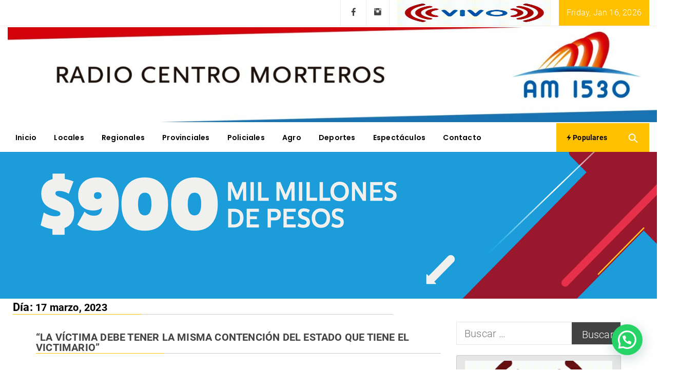

--- FILE ---
content_type: text/html; charset=UTF-8
request_url: https://www.radiomorteros.com.ar/2023/03/17/
body_size: 21234
content:
<!DOCTYPE html>
<html lang="es-AR">
<head>
    <meta charset="UTF-8">
    <meta name="viewport" content="width=device-width, initial-scale=1.0">
    <link rel="profile" href="http://gmpg.org/xfn/11">
    <link rel="pingback" href="https://www.radiomorteros.com.ar/xmlrpc.php">

    <title>17 marzo, 2023 &#8211; Radio Centro Morteros</title>
        <style type="text/css">
                                .inner-header-overlay,
                    .hero-slider.overlay .slide-item .bg-image:before {
                        background: #042738;
                        filter: alpha(opacity=65);
                        opacity: 0.65;
                    }
                    </style>

    <meta name='robots' content='max-image-preview:large' />
<link rel="alternate" type="application/rss+xml" title="Radio Centro Morteros &raquo; Feed" href="https://www.radiomorteros.com.ar/feed/" />
<link rel="alternate" type="application/rss+xml" title="Radio Centro Morteros &raquo; RSS de los comentarios" href="https://www.radiomorteros.com.ar/comments/feed/" />
<style id='wp-img-auto-sizes-contain-inline-css' type='text/css'>
img:is([sizes=auto i],[sizes^="auto," i]){contain-intrinsic-size:3000px 1500px}
/*# sourceURL=wp-img-auto-sizes-contain-inline-css */
</style>
<link rel='stylesheet' id='dashicons-css' href='https://www.radiomorteros.com.ar/wp-includes/css/dashicons.min.css?ver=6.9' type='text/css' media='all' />
<link rel='stylesheet' id='elusive-css' href='https://www.radiomorteros.com.ar/wp-content/plugins/menu-icons/vendor/codeinwp/icon-picker/css/types/elusive.min.css?ver=2.0' type='text/css' media='all' />
<link rel='stylesheet' id='menu-icon-font-awesome-css' href='https://www.radiomorteros.com.ar/wp-content/plugins/menu-icons/css/fontawesome/css/all.min.css?ver=5.15.4' type='text/css' media='all' />
<link rel='stylesheet' id='foundation-icons-css' href='https://www.radiomorteros.com.ar/wp-content/plugins/menu-icons/vendor/codeinwp/icon-picker/css/types/foundation-icons.min.css?ver=3.0' type='text/css' media='all' />
<link rel='stylesheet' id='genericons-css' href='https://www.radiomorteros.com.ar/wp-content/plugins/menu-icons/vendor/codeinwp/icon-picker/css/types/genericons.min.css?ver=3.4' type='text/css' media='all' />
<link rel='stylesheet' id='menu-icons-extra-css' href='https://www.radiomorteros.com.ar/wp-content/plugins/menu-icons/css/extra.min.css?ver=0.13.20' type='text/css' media='all' />
<style id='wp-emoji-styles-inline-css' type='text/css'>

	img.wp-smiley, img.emoji {
		display: inline !important;
		border: none !important;
		box-shadow: none !important;
		height: 1em !important;
		width: 1em !important;
		margin: 0 0.07em !important;
		vertical-align: -0.1em !important;
		background: none !important;
		padding: 0 !important;
	}
/*# sourceURL=wp-emoji-styles-inline-css */
</style>
<style id='wp-block-library-inline-css' type='text/css'>
:root{--wp-block-synced-color:#7a00df;--wp-block-synced-color--rgb:122,0,223;--wp-bound-block-color:var(--wp-block-synced-color);--wp-editor-canvas-background:#ddd;--wp-admin-theme-color:#007cba;--wp-admin-theme-color--rgb:0,124,186;--wp-admin-theme-color-darker-10:#006ba1;--wp-admin-theme-color-darker-10--rgb:0,107,160.5;--wp-admin-theme-color-darker-20:#005a87;--wp-admin-theme-color-darker-20--rgb:0,90,135;--wp-admin-border-width-focus:2px}@media (min-resolution:192dpi){:root{--wp-admin-border-width-focus:1.5px}}.wp-element-button{cursor:pointer}:root .has-very-light-gray-background-color{background-color:#eee}:root .has-very-dark-gray-background-color{background-color:#313131}:root .has-very-light-gray-color{color:#eee}:root .has-very-dark-gray-color{color:#313131}:root .has-vivid-green-cyan-to-vivid-cyan-blue-gradient-background{background:linear-gradient(135deg,#00d084,#0693e3)}:root .has-purple-crush-gradient-background{background:linear-gradient(135deg,#34e2e4,#4721fb 50%,#ab1dfe)}:root .has-hazy-dawn-gradient-background{background:linear-gradient(135deg,#faaca8,#dad0ec)}:root .has-subdued-olive-gradient-background{background:linear-gradient(135deg,#fafae1,#67a671)}:root .has-atomic-cream-gradient-background{background:linear-gradient(135deg,#fdd79a,#004a59)}:root .has-nightshade-gradient-background{background:linear-gradient(135deg,#330968,#31cdcf)}:root .has-midnight-gradient-background{background:linear-gradient(135deg,#020381,#2874fc)}:root{--wp--preset--font-size--normal:16px;--wp--preset--font-size--huge:42px}.has-regular-font-size{font-size:1em}.has-larger-font-size{font-size:2.625em}.has-normal-font-size{font-size:var(--wp--preset--font-size--normal)}.has-huge-font-size{font-size:var(--wp--preset--font-size--huge)}.has-text-align-center{text-align:center}.has-text-align-left{text-align:left}.has-text-align-right{text-align:right}.has-fit-text{white-space:nowrap!important}#end-resizable-editor-section{display:none}.aligncenter{clear:both}.items-justified-left{justify-content:flex-start}.items-justified-center{justify-content:center}.items-justified-right{justify-content:flex-end}.items-justified-space-between{justify-content:space-between}.screen-reader-text{border:0;clip-path:inset(50%);height:1px;margin:-1px;overflow:hidden;padding:0;position:absolute;width:1px;word-wrap:normal!important}.screen-reader-text:focus{background-color:#ddd;clip-path:none;color:#444;display:block;font-size:1em;height:auto;left:5px;line-height:normal;padding:15px 23px 14px;text-decoration:none;top:5px;width:auto;z-index:100000}html :where(.has-border-color){border-style:solid}html :where([style*=border-top-color]){border-top-style:solid}html :where([style*=border-right-color]){border-right-style:solid}html :where([style*=border-bottom-color]){border-bottom-style:solid}html :where([style*=border-left-color]){border-left-style:solid}html :where([style*=border-width]){border-style:solid}html :where([style*=border-top-width]){border-top-style:solid}html :where([style*=border-right-width]){border-right-style:solid}html :where([style*=border-bottom-width]){border-bottom-style:solid}html :where([style*=border-left-width]){border-left-style:solid}html :where(img[class*=wp-image-]){height:auto;max-width:100%}:where(figure){margin:0 0 1em}html :where(.is-position-sticky){--wp-admin--admin-bar--position-offset:var(--wp-admin--admin-bar--height,0px)}@media screen and (max-width:600px){html :where(.is-position-sticky){--wp-admin--admin-bar--position-offset:0px}}

/*# sourceURL=wp-block-library-inline-css */
</style><style id='global-styles-inline-css' type='text/css'>
:root{--wp--preset--aspect-ratio--square: 1;--wp--preset--aspect-ratio--4-3: 4/3;--wp--preset--aspect-ratio--3-4: 3/4;--wp--preset--aspect-ratio--3-2: 3/2;--wp--preset--aspect-ratio--2-3: 2/3;--wp--preset--aspect-ratio--16-9: 16/9;--wp--preset--aspect-ratio--9-16: 9/16;--wp--preset--color--black: #000000;--wp--preset--color--cyan-bluish-gray: #abb8c3;--wp--preset--color--white: #ffffff;--wp--preset--color--pale-pink: #f78da7;--wp--preset--color--vivid-red: #cf2e2e;--wp--preset--color--luminous-vivid-orange: #ff6900;--wp--preset--color--luminous-vivid-amber: #fcb900;--wp--preset--color--light-green-cyan: #7bdcb5;--wp--preset--color--vivid-green-cyan: #00d084;--wp--preset--color--pale-cyan-blue: #8ed1fc;--wp--preset--color--vivid-cyan-blue: #0693e3;--wp--preset--color--vivid-purple: #9b51e0;--wp--preset--gradient--vivid-cyan-blue-to-vivid-purple: linear-gradient(135deg,rgb(6,147,227) 0%,rgb(155,81,224) 100%);--wp--preset--gradient--light-green-cyan-to-vivid-green-cyan: linear-gradient(135deg,rgb(122,220,180) 0%,rgb(0,208,130) 100%);--wp--preset--gradient--luminous-vivid-amber-to-luminous-vivid-orange: linear-gradient(135deg,rgb(252,185,0) 0%,rgb(255,105,0) 100%);--wp--preset--gradient--luminous-vivid-orange-to-vivid-red: linear-gradient(135deg,rgb(255,105,0) 0%,rgb(207,46,46) 100%);--wp--preset--gradient--very-light-gray-to-cyan-bluish-gray: linear-gradient(135deg,rgb(238,238,238) 0%,rgb(169,184,195) 100%);--wp--preset--gradient--cool-to-warm-spectrum: linear-gradient(135deg,rgb(74,234,220) 0%,rgb(151,120,209) 20%,rgb(207,42,186) 40%,rgb(238,44,130) 60%,rgb(251,105,98) 80%,rgb(254,248,76) 100%);--wp--preset--gradient--blush-light-purple: linear-gradient(135deg,rgb(255,206,236) 0%,rgb(152,150,240) 100%);--wp--preset--gradient--blush-bordeaux: linear-gradient(135deg,rgb(254,205,165) 0%,rgb(254,45,45) 50%,rgb(107,0,62) 100%);--wp--preset--gradient--luminous-dusk: linear-gradient(135deg,rgb(255,203,112) 0%,rgb(199,81,192) 50%,rgb(65,88,208) 100%);--wp--preset--gradient--pale-ocean: linear-gradient(135deg,rgb(255,245,203) 0%,rgb(182,227,212) 50%,rgb(51,167,181) 100%);--wp--preset--gradient--electric-grass: linear-gradient(135deg,rgb(202,248,128) 0%,rgb(113,206,126) 100%);--wp--preset--gradient--midnight: linear-gradient(135deg,rgb(2,3,129) 0%,rgb(40,116,252) 100%);--wp--preset--font-size--small: 13px;--wp--preset--font-size--medium: 20px;--wp--preset--font-size--large: 36px;--wp--preset--font-size--x-large: 42px;--wp--preset--spacing--20: 0.44rem;--wp--preset--spacing--30: 0.67rem;--wp--preset--spacing--40: 1rem;--wp--preset--spacing--50: 1.5rem;--wp--preset--spacing--60: 2.25rem;--wp--preset--spacing--70: 3.38rem;--wp--preset--spacing--80: 5.06rem;--wp--preset--shadow--natural: 6px 6px 9px rgba(0, 0, 0, 0.2);--wp--preset--shadow--deep: 12px 12px 50px rgba(0, 0, 0, 0.4);--wp--preset--shadow--sharp: 6px 6px 0px rgba(0, 0, 0, 0.2);--wp--preset--shadow--outlined: 6px 6px 0px -3px rgb(255, 255, 255), 6px 6px rgb(0, 0, 0);--wp--preset--shadow--crisp: 6px 6px 0px rgb(0, 0, 0);}:where(.is-layout-flex){gap: 0.5em;}:where(.is-layout-grid){gap: 0.5em;}body .is-layout-flex{display: flex;}.is-layout-flex{flex-wrap: wrap;align-items: center;}.is-layout-flex > :is(*, div){margin: 0;}body .is-layout-grid{display: grid;}.is-layout-grid > :is(*, div){margin: 0;}:where(.wp-block-columns.is-layout-flex){gap: 2em;}:where(.wp-block-columns.is-layout-grid){gap: 2em;}:where(.wp-block-post-template.is-layout-flex){gap: 1.25em;}:where(.wp-block-post-template.is-layout-grid){gap: 1.25em;}.has-black-color{color: var(--wp--preset--color--black) !important;}.has-cyan-bluish-gray-color{color: var(--wp--preset--color--cyan-bluish-gray) !important;}.has-white-color{color: var(--wp--preset--color--white) !important;}.has-pale-pink-color{color: var(--wp--preset--color--pale-pink) !important;}.has-vivid-red-color{color: var(--wp--preset--color--vivid-red) !important;}.has-luminous-vivid-orange-color{color: var(--wp--preset--color--luminous-vivid-orange) !important;}.has-luminous-vivid-amber-color{color: var(--wp--preset--color--luminous-vivid-amber) !important;}.has-light-green-cyan-color{color: var(--wp--preset--color--light-green-cyan) !important;}.has-vivid-green-cyan-color{color: var(--wp--preset--color--vivid-green-cyan) !important;}.has-pale-cyan-blue-color{color: var(--wp--preset--color--pale-cyan-blue) !important;}.has-vivid-cyan-blue-color{color: var(--wp--preset--color--vivid-cyan-blue) !important;}.has-vivid-purple-color{color: var(--wp--preset--color--vivid-purple) !important;}.has-black-background-color{background-color: var(--wp--preset--color--black) !important;}.has-cyan-bluish-gray-background-color{background-color: var(--wp--preset--color--cyan-bluish-gray) !important;}.has-white-background-color{background-color: var(--wp--preset--color--white) !important;}.has-pale-pink-background-color{background-color: var(--wp--preset--color--pale-pink) !important;}.has-vivid-red-background-color{background-color: var(--wp--preset--color--vivid-red) !important;}.has-luminous-vivid-orange-background-color{background-color: var(--wp--preset--color--luminous-vivid-orange) !important;}.has-luminous-vivid-amber-background-color{background-color: var(--wp--preset--color--luminous-vivid-amber) !important;}.has-light-green-cyan-background-color{background-color: var(--wp--preset--color--light-green-cyan) !important;}.has-vivid-green-cyan-background-color{background-color: var(--wp--preset--color--vivid-green-cyan) !important;}.has-pale-cyan-blue-background-color{background-color: var(--wp--preset--color--pale-cyan-blue) !important;}.has-vivid-cyan-blue-background-color{background-color: var(--wp--preset--color--vivid-cyan-blue) !important;}.has-vivid-purple-background-color{background-color: var(--wp--preset--color--vivid-purple) !important;}.has-black-border-color{border-color: var(--wp--preset--color--black) !important;}.has-cyan-bluish-gray-border-color{border-color: var(--wp--preset--color--cyan-bluish-gray) !important;}.has-white-border-color{border-color: var(--wp--preset--color--white) !important;}.has-pale-pink-border-color{border-color: var(--wp--preset--color--pale-pink) !important;}.has-vivid-red-border-color{border-color: var(--wp--preset--color--vivid-red) !important;}.has-luminous-vivid-orange-border-color{border-color: var(--wp--preset--color--luminous-vivid-orange) !important;}.has-luminous-vivid-amber-border-color{border-color: var(--wp--preset--color--luminous-vivid-amber) !important;}.has-light-green-cyan-border-color{border-color: var(--wp--preset--color--light-green-cyan) !important;}.has-vivid-green-cyan-border-color{border-color: var(--wp--preset--color--vivid-green-cyan) !important;}.has-pale-cyan-blue-border-color{border-color: var(--wp--preset--color--pale-cyan-blue) !important;}.has-vivid-cyan-blue-border-color{border-color: var(--wp--preset--color--vivid-cyan-blue) !important;}.has-vivid-purple-border-color{border-color: var(--wp--preset--color--vivid-purple) !important;}.has-vivid-cyan-blue-to-vivid-purple-gradient-background{background: var(--wp--preset--gradient--vivid-cyan-blue-to-vivid-purple) !important;}.has-light-green-cyan-to-vivid-green-cyan-gradient-background{background: var(--wp--preset--gradient--light-green-cyan-to-vivid-green-cyan) !important;}.has-luminous-vivid-amber-to-luminous-vivid-orange-gradient-background{background: var(--wp--preset--gradient--luminous-vivid-amber-to-luminous-vivid-orange) !important;}.has-luminous-vivid-orange-to-vivid-red-gradient-background{background: var(--wp--preset--gradient--luminous-vivid-orange-to-vivid-red) !important;}.has-very-light-gray-to-cyan-bluish-gray-gradient-background{background: var(--wp--preset--gradient--very-light-gray-to-cyan-bluish-gray) !important;}.has-cool-to-warm-spectrum-gradient-background{background: var(--wp--preset--gradient--cool-to-warm-spectrum) !important;}.has-blush-light-purple-gradient-background{background: var(--wp--preset--gradient--blush-light-purple) !important;}.has-blush-bordeaux-gradient-background{background: var(--wp--preset--gradient--blush-bordeaux) !important;}.has-luminous-dusk-gradient-background{background: var(--wp--preset--gradient--luminous-dusk) !important;}.has-pale-ocean-gradient-background{background: var(--wp--preset--gradient--pale-ocean) !important;}.has-electric-grass-gradient-background{background: var(--wp--preset--gradient--electric-grass) !important;}.has-midnight-gradient-background{background: var(--wp--preset--gradient--midnight) !important;}.has-small-font-size{font-size: var(--wp--preset--font-size--small) !important;}.has-medium-font-size{font-size: var(--wp--preset--font-size--medium) !important;}.has-large-font-size{font-size: var(--wp--preset--font-size--large) !important;}.has-x-large-font-size{font-size: var(--wp--preset--font-size--x-large) !important;}
/*# sourceURL=global-styles-inline-css */
</style>

<style id='classic-theme-styles-inline-css' type='text/css'>
/*! This file is auto-generated */
.wp-block-button__link{color:#fff;background-color:#32373c;border-radius:9999px;box-shadow:none;text-decoration:none;padding:calc(.667em + 2px) calc(1.333em + 2px);font-size:1.125em}.wp-block-file__button{background:#32373c;color:#fff;text-decoration:none}
/*# sourceURL=/wp-includes/css/classic-themes.min.css */
</style>
<link rel='stylesheet' id='social_share_with_floating_bar-frontend-css' href='https://www.radiomorteros.com.ar/wp-content/plugins/social-share-with-floating-bar/assets/css/frontend.min.css?ver=1.0.0' type='text/css' media='all' />
<link rel='stylesheet' id='tiempo-css' href='https://www.radiomorteros.com.ar/wp-content/plugins/tiempo/public/css/tiempo-public.css?ver=1.0.0' type='text/css' media='all' />
<link rel='stylesheet' id='SFSIPLUSmainCss-css' href='https://www.radiomorteros.com.ar/wp-content/plugins/ultimate-social-media-plus/css/sfsi-style.css?ver=3.7.1' type='text/css' media='all' />
<link rel='stylesheet' id='magazine-prime-google-fonts-css' href='https://www.radiomorteros.com.ar/wp-content/fonts/3bdb722e74bec5400da03ac1d4b3959c.css?ver=1.2.10' type='text/css' media='all' />
<link rel='stylesheet' id='jquery-slick-css' href='https://www.radiomorteros.com.ar/wp-content/themes/magazine-prime/assets/libraries/slick/css/slick.min.css?ver=6.9' type='text/css' media='all' />
<link rel='stylesheet' id='ionicons-css' href='https://www.radiomorteros.com.ar/wp-content/themes/magazine-prime/assets/libraries/ionicons/css/ionicons.min.css?ver=6.9' type='text/css' media='all' />
<link rel='stylesheet' id='bootstrap-css' href='https://www.radiomorteros.com.ar/wp-content/themes/magazine-prime/assets/libraries/bootstrap/css/bootstrap.min.css?ver=6.9' type='text/css' media='all' />
<link rel='stylesheet' id='magnific-popup-css' href='https://www.radiomorteros.com.ar/wp-content/themes/magazine-prime/assets/libraries/magnific-popup/magnific-popup.css?ver=6.9' type='text/css' media='all' />
<link rel='stylesheet' id='magazine-prime-style-css' href='https://www.radiomorteros.com.ar/wp-content/themes/magazine-prime/style.css?ver=6.9' type='text/css' media='all' />
<link rel="preload" class="mv-grow-style" href="https://www.radiomorteros.com.ar/wp-content/plugins/social-pug/assets/dist/style-frontend-pro.css?ver=1.36.3" as="style"><noscript><link rel='stylesheet' id='dpsp-frontend-style-pro-css' href='https://www.radiomorteros.com.ar/wp-content/plugins/social-pug/assets/dist/style-frontend-pro.css?ver=1.36.3' type='text/css' media='all' />
</noscript><link rel='stylesheet' id='wpzoom-social-icons-socicon-css' href='https://www.radiomorteros.com.ar/wp-content/plugins/social-icons-widget-by-wpzoom/assets/css/wpzoom-socicon.css?ver=1768522118' type='text/css' media='all' />
<link rel='stylesheet' id='wpzoom-social-icons-genericons-css' href='https://www.radiomorteros.com.ar/wp-content/plugins/social-icons-widget-by-wpzoom/assets/css/genericons.css?ver=1768522118' type='text/css' media='all' />
<link rel='stylesheet' id='wpzoom-social-icons-academicons-css' href='https://www.radiomorteros.com.ar/wp-content/plugins/social-icons-widget-by-wpzoom/assets/css/academicons.min.css?ver=1768522118' type='text/css' media='all' />
<link rel='stylesheet' id='wpzoom-social-icons-font-awesome-3-css' href='https://www.radiomorteros.com.ar/wp-content/plugins/social-icons-widget-by-wpzoom/assets/css/font-awesome-3.min.css?ver=1768522118' type='text/css' media='all' />
<link rel='stylesheet' id='wpzoom-social-icons-styles-css' href='https://www.radiomorteros.com.ar/wp-content/plugins/social-icons-widget-by-wpzoom/assets/css/wpzoom-social-icons-styles.css?ver=1768522118' type='text/css' media='all' />
<link rel='stylesheet' id='booster-extension-social-icons-css' href='https://www.radiomorteros.com.ar/wp-content/plugins/booster-extension/assets/css/social-icons.min.css?ver=6.9' type='text/css' media='all' />
<link rel='stylesheet' id='booster-extension-style-css' href='https://www.radiomorteros.com.ar/wp-content/plugins/booster-extension/assets/css/style.css?ver=6.9' type='text/css' media='all' />
<link rel='preload' as='font'  id='wpzoom-social-icons-font-academicons-woff2-css' href='https://www.radiomorteros.com.ar/wp-content/plugins/social-icons-widget-by-wpzoom/assets/font/academicons.woff2?v=1.9.2'  type='font/woff2' crossorigin />
<link rel='preload' as='font'  id='wpzoom-social-icons-font-fontawesome-3-woff2-css' href='https://www.radiomorteros.com.ar/wp-content/plugins/social-icons-widget-by-wpzoom/assets/font/fontawesome-webfont.woff2?v=4.7.0'  type='font/woff2' crossorigin />
<link rel='preload' as='font'  id='wpzoom-social-icons-font-genericons-woff-css' href='https://www.radiomorteros.com.ar/wp-content/plugins/social-icons-widget-by-wpzoom/assets/font/Genericons.woff'  type='font/woff' crossorigin />
<link rel='preload' as='font'  id='wpzoom-social-icons-font-socicon-woff2-css' href='https://www.radiomorteros.com.ar/wp-content/plugins/social-icons-widget-by-wpzoom/assets/font/socicon.woff2?v=4.5.4'  type='font/woff2' crossorigin />
<script type="text/javascript" src="https://www.radiomorteros.com.ar/wp-includes/js/jquery/jquery.min.js?ver=3.7.1" id="jquery-core-js"></script>
<script type="text/javascript" src="https://www.radiomorteros.com.ar/wp-includes/js/jquery/jquery-migrate.min.js?ver=3.4.1" id="jquery-migrate-js"></script>
<script type="text/javascript" src="https://www.radiomorteros.com.ar/wp-content/plugins/tiempo/public/js/tiempo-public.js?ver=1.0.0" id="tiempo-js"></script>
<link rel="https://api.w.org/" href="https://www.radiomorteros.com.ar/wp-json/" /><link rel="EditURI" type="application/rsd+xml" title="RSD" href="https://www.radiomorteros.com.ar/xmlrpc.php?rsd" />
<meta name="generator" content="WordPress 6.9" />
		<!-- Custom Logo: hide header text -->
		<style id="custom-logo-css" type="text/css">
			.site-title, .site-description {
				position: absolute;
				clip-path: inset(50%);
			}
		</style>
			<script>
		window.addEventListener("sfsi_plus_functions_loaded", function() {
			var body = document.getElementsByTagName('body')[0];
			// console.log(body);
			body.classList.add("sfsi_plus_3.53");
		})
		// window.addEventListener('sfsi_plus_functions_loaded',function(e) {
		// 	jQuery("body").addClass("sfsi_plus_3.53")
		// });
		jQuery(document).ready(function(e) {
			jQuery("body").addClass("sfsi_plus_3.53")
		});

		function sfsi_plus_processfurther(ref) {
			var feed_id = '[base64]';
			var feedtype = 8;
			var email = jQuery(ref).find('input[name="email"]').val();
			var filter = /^(([^<>()[\]\\.,;:\s@\"]+(\.[^<>()[\]\\.,;:\s@\"]+)*)|(\".+\"))@((\[[0-9]{1,3}\.[0-9]{1,3}\.[0-9]{1,3}\.[0-9]{1,3}\])|(([a-zA-Z\-0-9]+\.)+[a-zA-Z]{2,}))$/;
			if ((email != "Enter your email") && (filter.test(email))) {
				if (feedtype == "8") {
					var url = "https://api.follow.it/subscription-form/" + feed_id + "/" + feedtype;
					window.open(url, "popupwindow", "scrollbars=yes,width=1080,height=760");
					return true;
				}
			} else {
				alert("Please enter email address");
				jQuery(ref).find('input[name="email"]').focus();
				return false;
			}
		}
	</script>
	<style>
		.sfsi_plus_subscribe_Popinner {
			width: 100% !important;
			height: auto !important;
			border: 1px solid #b5b5b5 !important;
			padding: 18px 0px !important;
			background-color: #ffffff !important;
		}

		.sfsi_plus_subscribe_Popinner form {
			margin: 0 20px !important;
		}

		.sfsi_plus_subscribe_Popinner h5 {
			font-family: Helvetica,Arial,sans-serif !important;

			font-weight: bold !important;
			color: #000000 !important;
			font-size: 16px !important;
			text-align: center !important;
			margin: 0 0 10px !important;
			padding: 0 !important;
		}

		.sfsi_plus_subscription_form_field {
			margin: 5px 0 !important;
			width: 100% !important;
			display: inline-flex;
			display: -webkit-inline-flex;
		}

		.sfsi_plus_subscription_form_field input {
			width: 100% !important;
			padding: 10px 0px !important;
		}

		.sfsi_plus_subscribe_Popinner input[type=email] {
			font-family: Helvetica,Arial,sans-serif !important;

			font-style: normal !important;
			color:  !important;
			font-size: 14px !important;
			text-align: center !important;
		}

		.sfsi_plus_subscribe_Popinner input[type=email]::-webkit-input-placeholder {
			font-family: Helvetica,Arial,sans-serif !important;

			font-style: normal !important;
			color:  !important;
			font-size: 14px !important;
			text-align: center !important;
		}

		.sfsi_plus_subscribe_Popinner input[type=email]:-moz-placeholder {
			/* Firefox 18- */
			font-family: Helvetica,Arial,sans-serif !important;

			font-style: normal !important;
			color:  !important;
			font-size: 14px !important;
			text-align: center !important;
		}

		.sfsi_plus_subscribe_Popinner input[type=email]::-moz-placeholder {
			/* Firefox 19+ */
			font-family: Helvetica,Arial,sans-serif !important;

			font-style: normal !important;
			color:  !important;
			font-size: 14px !important;
			text-align: center !important;
		}

		.sfsi_plus_subscribe_Popinner input[type=email]:-ms-input-placeholder {
			font-family: Helvetica,Arial,sans-serif !important;

			font-style: normal !important;
			color:  !important;
			font-size: 14px !important;
			text-align: center !important;
		}

		.sfsi_plus_subscribe_Popinner input[type=submit] {
			font-family: Helvetica,Arial,sans-serif !important;

			font-weight: bold !important;
			color: #000000 !important;
			font-size: 16px !important;
			text-align: center !important;
			background-color: #dedede !important;
		}
	</style>
	<meta name="follow.[base64]" content="bTqbyM9KbQ4TZrAVvN51"/> <meta name="viewport" content="width=device-width, initial-scale=1"><meta property="og:image:secure_url" content="https://www.radiomorteros.com.ar/wp-content/uploads/2023/03/alberiones.jpeg" data-id="sfsi-plus"/><meta property="twitter:card" content="summary_large_image" data-id="sfsi"><meta property="twitter:image" content="https://www.radiomorteros.com.ar/wp-content/uploads/2023/03/alberiones.jpeg" data-id="sfsi"><meta property="og:image:type" content="" data-id="sfsi-plus"/><meta property="og:image:width" content="1600" data-id="sfsi-plus"/><meta property="og:image:height" content="1200" data-id="sfsi-plus"/><meta property="og:description" content="





















Enmarcado en los alcances de la Ley de Violencia de Género, el Fiscal de Delitos Complejos Bernardo Alberione orientó su mirada a la educación y al acompañamiento del Estado entorno a los hechos de violencia de género, en la charla que concretó en la comunidad de Seeber.


Con un marco de asistentes importante, entre miembros de Policía, Seguridad Privada, Educadores, Terapeutas de Equipos Interdisciplinarios y vecinos, en el salón de Asociación Social y Deportiva Seeber.


Alberione que ya casi deja la función acusatoria, tiene la experiencia de la última década y fue testigo de los cambios de la mirada y la acción frente a los casos que terminan en femicidios.


-“Colaborar como vecinos con las víctimas, es un rol muy importante y no criticar” sugirió el responsable del Ministerio Público.


Está confiado en que hay que tomar medidas para proteger a la víctima, como su representante; “porque es la más vulnerada”.
-“Siempre hay carencias, todos los recursos son finitos, lo importante es saber como utilizar los recursos y dar las respuestas en función a ello” respondió ante la consulta de sistemas colapsados de denuncias por hechos de violencia.


-“Yo me ocupo de comunicarlo, para que se concreten soluciones. No tengo miedo a hablar con la prensa, creo que es la manera de transmitir para que se escuche” señaló en cuanto a la comunicación.


-“La cuestión no son los efectos sino las causas, por eso sostengo que hay que afianzar la educación” sostuvo.


Añadió “Hay violencias que no son visibles, uno a veces como fiscal no lo puede detectar. Tuve causas muy conocidas de profesionales que han matado a la esposa y donde el trabajo más grande fue convencer a la sociedad, que las pruebas indicaban que había sido el autor” aludiendo a la causa Alejandro Bertotti, que ocurriera en San Francisco en el 2011, donde el ex basquetbolista y kinesiólogo termina con la vida de su esposa Natalia Vercesi, y cursa la cadena perpetua.


Destacamos que otra parte de la conferencia con los medios giró entorno a la Fiscalía de Lucha contra el Narcotráfico, entrega que haremos en días.


La jornada fue impulsada desde la Municipalidad de Seeber por gestión de la Intendente Celia Giorgis.


Muni Seeber






















































+6












Ver estadísticas y anuncios




Promocionar publicación
















Me gusta











Comentar








Compartir















































" data-id="sfsi-plus"/><meta property="og:url" content="https://www.radiomorteros.com.ar/2023/03/17/la-victima-debe-tener-la-misma-contencion-del-estado-que-tiene-el-victimario/" data-id="sfsi-plus"/><meta property="og:title" content="&#8220;La víctima debe tener la misma contención del estado que tiene el victimario”" data-id="sfsi-plus"/><meta name="hubbub-info" description="Hubbub 1.36.3"><meta name="bmi-version" content="2.0.0" />      <script defer type="text/javascript" id="bmip-js-inline-remove-js">
        function objectToQueryString(obj){
          return Object.keys(obj).map(key => key + '=' + obj[key]).join('&');
        }

        function globalBMIKeepAlive() {
          let xhr = new XMLHttpRequest();
          let data = { action: "bmip_keepalive", token: "bmip", f: "refresh" };
          let url = 'https://www.radiomorteros.com.ar/wp-admin/admin-ajax.php' + '?' + objectToQueryString(data);
          xhr.open('POST', url, true);
          xhr.setRequestHeader("X-Requested-With", "XMLHttpRequest");
          xhr.onreadystatechange = function () {
            if (xhr.readyState === 4) {
              let response;
              if (response = JSON.parse(xhr.responseText)) {
                if (typeof response.status != 'undefined' && response.status === 'success') {
                  //setTimeout(globalBMIKeepAlive, 3000);
                } else {
                  //setTimeout(globalBMIKeepAlive, 20000);
                }
              }
            }
          };

          xhr.send(JSON.stringify(data));
        }

        document.querySelector('#bmip-js-inline-remove-js').remove();
      </script>
      <link rel="icon" href="https://www.radiomorteros.com.ar/wp-content/uploads/2022/12/logoam5-150x150.png" sizes="32x32" />
<link rel="icon" href="https://www.radiomorteros.com.ar/wp-content/uploads/2022/12/logoam5.png" sizes="192x192" />
<link rel="apple-touch-icon" href="https://www.radiomorteros.com.ar/wp-content/uploads/2022/12/logoam5.png" />
<meta name="msapplication-TileImage" content="https://www.radiomorteros.com.ar/wp-content/uploads/2022/12/logoam5.png" />
		<style type="text/css" id="wp-custom-css">
			.header-middle {
    background: #fff;
    padding-top: 1px;
    padding-bottom: 1px;
}
.container {
    width: auto;
}
.col-sm-4 {
    width: auto;
}
.site-header .site-branding {
    float: left;
    padding: 1px 0;
    text-align: left;
    width: 1347px;
}
}
.grid-post .post-title h2 {
    margin: 0 0px;
    padding: 20px 20px 10px 20px;
    background-color: rgba(0, 0, 0, 0.50);
    font-size: 18px;
    font-weight: 800;
    line-height: 26px;
    letter-spacing: 0.2px;
    text-transform: uppercase;
}
.grid-post .post-title a {
    color: #333;
}
.col-sm-4 {
    width: 480px
}
time.updated {
    display: inherit;
}
.entry-header .entry-title {
    color: #000;
    margin: 10px 50px -280px;
        margin-top: 0px;
        margin-right: 30px;
        margin-bottom: -320px;
        margin-left: 10px;
    position: inherit;
    display: inline-block;
    vertical-align: middle;
    text-transform: inherit;
    width: 90%;
}
.entry-title {
    border-bottom: 1px solid #ccc;
        border-bottom-color: rgb(204, 204, 204);
        border-bottom-style: solid;
        border-bottom-width: 1px;
    color: #ffc000;
    display: block;
    padding-bottom: 1px;
    position: relative;
    font-weight: 600;
}
h1, h2, h3 {
    font-family: "Poppins", Helvetica, Arial, sans-serif;
}
h1, h2, h3, h4, h5, h6 {
    clear: both;
    font-weight: 600;
}
h1 {
    font-size: 1.4em;
    margin: 0.67em 0;
}
.h2, h2 {
  font-size: 20px;
}
.h1, .h2, .h3, .h4, .h5, .h6, h1, h2, h3, h4, h5, h6 {
  font-family: inherit;
  font-weight: 500;
  line-height: 1;
  color: inherit;
}
.entry-meta {
    padding: 5px 15px;
        padding-top: 170px;
        padding-right: 15px;
        padding-bottom: 5px;
        padding-left: 25px;
    position: absolute;
}
.inner-header-overlay {
    position: inherit;
    top: 0;
    width: 100%;
    height: 100%;
    z-index: -1;
}
.secondary-bgcolor {
    background: #0000;
        background-color: rgba(0, 0, 0, 0);     
	      background-position-x: 0%;
        background-position-y: 0%;
        background-repeat: repeat;
        background-attachment: scroll;
        background-image: none;
        background-size: auto;
        background-origin: padding-box;
        background-clip: border-box;
    color: #fff;
}
.entry-header .entry-title span {
    display: contents;
    font-size: 20px;
    line-height: 1.2;
    margin-top: 15px;
}
.main-navigation .menu > ul > li.current-menu-item > a, .main-navigation .menu > ul > li:hover > a, .main-navigation .menu > ul > li:focus > a {
    background: #fdb304;
    color: #fff;
}
.secondary-bgcolor a {
    color: #000;
}
body, button, input, select, textarea {
    color: #333;
    font-family: "Roboto", sans-serif;
    font-size: 16px;
    line-height: 26px;
    font-weight: 300;
    letter-spacing: 0.2px;
}
img {
    height: inherit;
    max-width: 100%;
}
img {
    vertical-align: bottom;
}
.primary-bgcolor {
    background: #FFC000;
    color: #fff;
}
.site-content .entry-content .image-full {
    text-align: left;
    margin: 15px 0px 80px;
}
.nav-affix .top-header {
    position: inherit;
    top: 0;
    left: 0;
    right: 0;
}
.site-content .entry-content .image-full {
    text-align: left;
    margin: 45px 0px 10px;
        margin-top: 45px;
        margin-right: 0px;
        margin-bottom: 10px;
        margin-left: 0px;
}
.inner-banner {
  width: 100%;
  background-repeat: no-repeat;
  background-color: #fff;
  background-attachment: scroll;
  background-size: inherit;
  position: absolute;
  z-index: 20;
}
body .inner-banner {
  background-position:;
  background-size:inherit;
  padding: 130px 0;
  position: relative;
}
		</style>
		<link rel='stylesheet' id='joinchat-css' href='https://www.radiomorteros.com.ar/wp-content/plugins/creame-whatsapp-me/public/css/joinchat.min.css?ver=6.0.10' type='text/css' media='all' />
<style id='joinchat-inline-css' type='text/css'>
.joinchat{--ch:142;--cs:70%;--cl:49%;--bw:1}
/*# sourceURL=joinchat-inline-css */
</style>
</head>

<body class="archive date wp-custom-logo wp-embed-responsive wp-theme-magazine-prime booster-extension sfsi_plus_actvite_theme_flat group-blog hfeed right-sidebar home-content-not-enabled">


<!-- full-screen-layout/boxed-layout -->
<div id="page" class="site site-bg full-screen-layout">
    <a class="skip-link screen-reader-text" href="#main">Skip to content</a>
    <header id="masthead" class="site-header site-header-second" role="banner">
        <div class="top-bar hidden-xs hidden-sm visible">
            <div class="container">

                <div class="pull-left">
                                        <div class="social-icons ">
                                            </div>
                </div>

                <div class="pull-right">

                                            <div class="top-navigation">
                            <div class="menu"><ul id="top-menu" class="menu"><li id="menu-item-195" class="menu-item menu-item-type-custom menu-item-object-custom menu-item-195"><a href="https://facebook.com/am1530radiomorteros"><i class="_mi dashicons dashicons-facebook-alt" aria-hidden="true"></i><span class="visuallyhidden">Facebook</span></a></li>
<li id="menu-item-198" class="menu-item menu-item-type-custom menu-item-object-custom menu-item-198"><a href="https://instagram.com/radiocentromorteros"><i class="_mi foundation-icons fi-social-instagram" aria-hidden="true"></i><span class="visuallyhidden">instagram</span></a></li>
<li id="menu-item-48459" class="menu-item menu-item-type-custom menu-item-object-custom menu-item-48459"><a href="https://cp.usastreams.com/pr2g/APPlayerRadioHTML5.aspx?stream=https://01.solumedia.com.ar:7237/stream&#038;fondo=10&#038;formato=mp3&#038;color=5&#038;titulo=2&#038;autoStart=1&#038;vol=5&#038;tipo=3&#038;nombre=Radio+Centro+Morteros&#038;imagen=https://www.radiomorteros.com.ar/wp-content/uploads/2022/11/WhatsApp-Video-2022-11-23-at-11.16.52.gif&#038;opt=big"><span class="visuallyhidden">Radio</span><img width="300" height="165" src="https://www.radiomorteros.com.ar/wp-content/uploads/2022/12/vivo1-1-300x165.gif" class="_mi _image" alt="" aria-hidden="true" style="vertical-align:top;" decoding="async" /></a></li>
</ul></div>                        </div>
                                            <div class="time-set-up primary-bgcolor">
                        Friday, Jan 16, 2026                        </div>
                                        
                </div>

            </div>
        </div> <!--    Topbar Ends-->
        <div class="header-middle">
            <div class="container">
                <div class="row">
                    <div class="col-sm-4">
                        <div class="site-branding">
                                                            <span class="site-title">
                                    <a href="https://www.radiomorteros.com.ar/" rel="home">
                                        Radio Centro Morteros                                    </a>
                                </span>
                            <a href="https://www.radiomorteros.com.ar/" class="custom-logo-link" rel="home"><img width="2560" height="352" src="https://www.radiomorteros.com.ar/wp-content/uploads/2023/08/bannerrcm5-scaled.jpg" class="custom-logo" alt="Radio Centro Morteros" decoding="async" fetchpriority="high" srcset="https://www.radiomorteros.com.ar/wp-content/uploads/2023/08/bannerrcm5-scaled.jpg 2560w, https://www.radiomorteros.com.ar/wp-content/uploads/2023/08/bannerrcm5-300x41.jpg 300w, https://www.radiomorteros.com.ar/wp-content/uploads/2023/08/bannerrcm5-600x82.jpg 600w, https://www.radiomorteros.com.ar/wp-content/uploads/2023/08/bannerrcm5-768x106.jpg 768w, https://www.radiomorteros.com.ar/wp-content/uploads/2023/08/bannerrcm5-1536x211.jpg 1536w, https://www.radiomorteros.com.ar/wp-content/uploads/2023/08/bannerrcm5-2048x282.jpg 2048w" sizes="(max-width: 2560px) 100vw, 2560px" /></a>                                <p class="site-description">On line 24 Horas</p>
                                                    </div>
                    </div>
                                    </div>
            </div>
        </div>
        <div class="top-header secondary-bgcolor">
                    <div class="container">
                <nav id="site-navigation" class="main-navigation" role="navigation">
                    <a href="javascript:void(0)" id="nav-toggle" class="offcanvas-nav-toggle offcanvas-toggle" aria-controls="primary-menu" aria-expanded="false">
                        <span class="screen-reader-text">Primary Menu</span>
                        <span class="icon-bar top"></span>
                        <span class="icon-bar middle"></span>
                        <span class="icon-bar bottom"></span>
                    </a>

                    <div class="hidden-sm hidden-xs visible">
                        <div class="menu"><ul id="primary-menu" class="menu"><li id="menu-item-80" class="menu-item menu-item-type-custom menu-item-object-custom menu-item-home menu-item-80"><a href="https://www.radiomorteros.com.ar">Inicio</a></li>
<li id="menu-item-74" class="menu-item menu-item-type-taxonomy menu-item-object-category menu-item-74"><a href="https://www.radiomorteros.com.ar/category/locales/">Locales</a></li>
<li id="menu-item-75" class="menu-item menu-item-type-taxonomy menu-item-object-category menu-item-75"><a href="https://www.radiomorteros.com.ar/category/regionales/">Regionales</a></li>
<li id="menu-item-73" class="menu-item menu-item-type-taxonomy menu-item-object-category menu-item-73"><a href="https://www.radiomorteros.com.ar/category/provinciales/">Provinciales</a></li>
<li id="menu-item-76" class="menu-item menu-item-type-taxonomy menu-item-object-category menu-item-76"><a href="https://www.radiomorteros.com.ar/category/policiales/">Policiales</a></li>
<li id="menu-item-77" class="menu-item menu-item-type-taxonomy menu-item-object-category menu-item-77"><a href="https://www.radiomorteros.com.ar/category/agro/">Agro</a></li>
<li id="menu-item-78" class="menu-item menu-item-type-taxonomy menu-item-object-category menu-item-78"><a href="https://www.radiomorteros.com.ar/category/deportes/">Deportes</a></li>
<li id="menu-item-79" class="menu-item menu-item-type-taxonomy menu-item-object-category menu-item-79"><a href="https://www.radiomorteros.com.ar/category/espectaculos/">Espectáculos</a></li>
<li id="menu-item-152" class="menu-item menu-item-type-post_type menu-item-object-page menu-item-152"><a href="https://www.radiomorteros.com.ar/contacto/">Contacto</a></li>
</ul></div>                    </div>
                </nav><!-- #site-navigation -->

                
                    <div class="pull-right">
                        <ul class="right-nav">

                                                    <li>
                                <a href="javascript:void(0)" class="skip-link-trending-start-1"></a>
                                <a href="javascript:void(0)" class="skip-link-trending-start-2"></a>
                                <a data-toggle="collapse" href="#trendingCollapse" aria-expanded="false" aria-controls="trendingCollapse" class="primary-bgcolor trending-news collapsed">
                                    <i class="twp-icon ion-flash"></i> Populares                                </a>
                            </li>
                        
                                                    <li>
                                <span class="search-btn-wrapper">
                                    <a href="javascript:void(0)" class="skip-link-search-button-1">
                                    <a href="javascript:void(0)" class="skip-link-search-button">
                                    <a href="javascript:void(0)" class="search-button alt-bgcolor">
                                        <span class="search-icon" aria-hidden="true"></span>
                                    </a>
                                </span>
                            </li>
                        
                        </ul>
                    </div>

                
            </div>

                            <div class="search-box alt-bordercolor"> <form role="search" method="get" class="search-form" action="https://www.radiomorteros.com.ar/">
				<label>
					<span class="screen-reader-text">Buscar:</span>
					<input type="search" class="search-field" placeholder="Buscar &hellip;" value="" name="s" />
				</label>
				<input type="submit" class="search-submit" value="Buscar" />
			</form>  <a class="search-box-render screen-reader-text" href="javascript:void(0)"></a></div>
                    
                            <div class="collapse primary-bgcolor" id="trendingCollapse">
                    <div class="container pt-20 pb-20 pt-md-40">
                        <div class="row">
                                                        <div class="col-md-4">
                                    <article class="article-list">
                                        <div class="article-image">
                                                                                            <a href="https://www.radiomorteros.com.ar/2021/09/24/la-escuela-de-san-pedro-distinguida-en-la-provincia-por-las-nuevas-tecnologias/"
                                                   class="theme-image-size theme-image-small">
                                                    <img width="300" height="166" src="https://www.radiomorteros.com.ar/wp-content/uploads/2021/09/escuelaelsa-300x166.jpeg" class="attachment-medium size-medium wp-post-image" alt="La escuela de San Pedro distinguida en la provincia por las nuevas tecnologías" decoding="async" srcset="https://www.radiomorteros.com.ar/wp-content/uploads/2021/09/escuelaelsa-300x166.jpeg 300w, https://www.radiomorteros.com.ar/wp-content/uploads/2021/09/escuelaelsa-600x332.jpeg 600w, https://www.radiomorteros.com.ar/wp-content/uploads/2021/09/escuelaelsa-768x425.jpeg 768w, https://www.radiomorteros.com.ar/wp-content/uploads/2021/09/escuelaelsa.jpeg 966w" sizes="(max-width: 300px) 100vw, 300px" />                                                </a>
                                                                                    </div>
                                        <div class="article-body">
                                            <div class="post-meta">
                                                <span class="posts-date alt-bgcolor"><span>Sep 24</span>2026                                            </div>
                                            <h2 class="secondary-bgcolor">
                                                <a href="https://www.radiomorteros.com.ar/2021/09/24/la-escuela-de-san-pedro-distinguida-en-la-provincia-por-las-nuevas-tecnologias/" title="La escuela de San Pedro distinguida en la provincia por las nuevas tecnologías">
                                                La escuela de San Pedro distinguida en la provincia por las nuevas tecnologías                                                </a>
                                            </h2>
                                        </div>
                                    </article>
                                </div>
                                                                <div class="col-md-4">
                                    <article class="article-list">
                                        <div class="article-image">
                                                                                            <a href="https://www.radiomorteros.com.ar/2021/06/21/desarticulan-juntada-en-un-domicilio-de-calle-chacabuco/"
                                                   class="theme-image-size theme-image-small">
                                                    <img width="300" height="225" src="https://www.radiomorteros.com.ar/wp-content/uploads/2021/06/cdd1d4c38cc905656af2fdbb5df8c75e_XL-300x225.jpg" class="attachment-medium size-medium wp-post-image" alt="Desarticulan juntada en un domicilio de calle Chacabuco" decoding="async" srcset="https://www.radiomorteros.com.ar/wp-content/uploads/2021/06/cdd1d4c38cc905656af2fdbb5df8c75e_XL-300x225.jpg 300w, https://www.radiomorteros.com.ar/wp-content/uploads/2021/06/cdd1d4c38cc905656af2fdbb5df8c75e_XL-1024x768.jpg 1024w, https://www.radiomorteros.com.ar/wp-content/uploads/2021/06/cdd1d4c38cc905656af2fdbb5df8c75e_XL-768x576.jpg 768w, https://www.radiomorteros.com.ar/wp-content/uploads/2021/06/cdd1d4c38cc905656af2fdbb5df8c75e_XL.jpg 1280w" sizes="(max-width: 300px) 100vw, 300px" />                                                </a>
                                                                                    </div>
                                        <div class="article-body">
                                            <div class="post-meta">
                                                <span class="posts-date alt-bgcolor"><span>Jun 21</span>2026                                            </div>
                                            <h2 class="secondary-bgcolor">
                                                <a href="https://www.radiomorteros.com.ar/2021/06/21/desarticulan-juntada-en-un-domicilio-de-calle-chacabuco/" title="Desarticulan juntada en un domicilio de calle Chacabuco">
                                                Desarticulan juntada en un domicilio de calle Chacabuco                                                </a>
                                            </h2>
                                        </div>
                                    </article>
                                </div>
                                                                <div class="col-md-4">
                                    <article class="article-list">
                                        <div class="article-image">
                                                                                            <a href="https://www.radiomorteros.com.ar/2021/06/21/colitas-contentas-concreto-sorteo-del-dia-del-padre/"
                                                   class="theme-image-size theme-image-small">
                                                    <img width="300" height="225" src="https://www.radiomorteros.com.ar/wp-content/uploads/2021/06/45d03213fc628bbd5d1354eb34a8d8b2_XL-300x225.jpg" class="attachment-medium size-medium wp-post-image" alt="Colitas Contentas concretó sorteo del día del padre" decoding="async" srcset="https://www.radiomorteros.com.ar/wp-content/uploads/2021/06/45d03213fc628bbd5d1354eb34a8d8b2_XL-300x225.jpg 300w, https://www.radiomorteros.com.ar/wp-content/uploads/2021/06/45d03213fc628bbd5d1354eb34a8d8b2_XL-20x15.jpg 20w, https://www.radiomorteros.com.ar/wp-content/uploads/2021/06/45d03213fc628bbd5d1354eb34a8d8b2_XL.jpg 600w" sizes="(max-width: 300px) 100vw, 300px" />                                                </a>
                                                                                    </div>
                                        <div class="article-body">
                                            <div class="post-meta">
                                                <span class="posts-date alt-bgcolor"><span>Jun 21</span>2026                                            </div>
                                            <h2 class="secondary-bgcolor">
                                                <a href="https://www.radiomorteros.com.ar/2021/06/21/colitas-contentas-concreto-sorteo-del-dia-del-padre/" title="Colitas Contentas concretó sorteo del día del padre">
                                                Colitas Contentas concretó sorteo del día del padre                                                </a>
                                            </h2>
                                        </div>
                                    </article>
                                </div>
                                                                <div class="col-md-4">
                                    <article class="article-list">
                                        <div class="article-image">
                                                                                            <a href="https://www.radiomorteros.com.ar/2021/07/03/en-santiago-del-estero-el-elenco-morterense-supero-a-independiente-84-por-63/"
                                                   class="theme-image-size theme-image-small">
                                                    <img width="300" height="168" src="https://www.radiomorteros.com.ar/wp-content/uploads/2021/07/4b6b070ffb252baae6bcbdc90a188d4e_XL-300x168.jpg" class="attachment-medium size-medium wp-post-image" alt="En Santiago del Estero, el elenco morterense superó a Independiente 84 por 63" decoding="async" srcset="https://www.radiomorteros.com.ar/wp-content/uploads/2021/07/4b6b070ffb252baae6bcbdc90a188d4e_XL-300x168.jpg 300w, https://www.radiomorteros.com.ar/wp-content/uploads/2021/07/4b6b070ffb252baae6bcbdc90a188d4e_XL-768x431.jpg 768w, https://www.radiomorteros.com.ar/wp-content/uploads/2021/07/4b6b070ffb252baae6bcbdc90a188d4e_XL-20x11.jpg 20w, https://www.radiomorteros.com.ar/wp-content/uploads/2021/07/4b6b070ffb252baae6bcbdc90a188d4e_XL.jpg 960w" sizes="(max-width: 300px) 100vw, 300px" />                                                </a>
                                                                                    </div>
                                        <div class="article-body">
                                            <div class="post-meta">
                                                <span class="posts-date alt-bgcolor"><span>Jul 3</span>2026                                            </div>
                                            <h2 class="secondary-bgcolor">
                                                <a href="https://www.radiomorteros.com.ar/2021/07/03/en-santiago-del-estero-el-elenco-morterense-supero-a-independiente-84-por-63/" title="En Santiago del Estero, el elenco morterense superó a Independiente 84 por 63">
                                                En Santiago del Estero, el elenco morterense superó a Independiente 84 por 63                                                </a>
                                            </h2>
                                        </div>
                                    </article>
                                </div>
                                                                <div class="col-md-4">
                                    <article class="article-list">
                                        <div class="article-image">
                                                                                            <a href="https://www.radiomorteros.com.ar/2026/01/16/morteros-inspectoria-informo-sobre-estacionamiento-y-circulacion-en-el-marco-del-sueno-celeste-en-la-villa/"
                                                   class="theme-image-size theme-image-small">
                                                    <img width="300" height="169" src="https://www.radiomorteros.com.ar/wp-content/uploads/2026/01/evento-300x169.jpg" class="attachment-medium size-medium wp-post-image" alt="Morteros: Inspectoría informó sobre estacionamiento y circulación en el marco del Sueño Celeste en La Villa" decoding="async" srcset="https://www.radiomorteros.com.ar/wp-content/uploads/2026/01/evento-300x169.jpg 300w, https://www.radiomorteros.com.ar/wp-content/uploads/2026/01/evento-600x338.jpg 600w, https://www.radiomorteros.com.ar/wp-content/uploads/2026/01/evento-768x432.jpg 768w, https://www.radiomorteros.com.ar/wp-content/uploads/2026/01/evento.jpg 1280w" sizes="(max-width: 300px) 100vw, 300px" />                                                </a>
                                                                                    </div>
                                        <div class="article-body">
                                            <div class="post-meta">
                                                <span class="posts-date alt-bgcolor"><span>Ene 16</span>2026                                            </div>
                                            <h2 class="secondary-bgcolor">
                                                <a href="https://www.radiomorteros.com.ar/2026/01/16/morteros-inspectoria-informo-sobre-estacionamiento-y-circulacion-en-el-marco-del-sueno-celeste-en-la-villa/" title="Morteros: Inspectoría informó sobre estacionamiento y circulación en el marco del Sueño Celeste en La Villa">
                                                Morteros: Inspectoría informó sobre estacionamiento y circulación en el marco del Sueño Celeste en La Villa                                                </a>
                                            </h2>
                                        </div>
                                    </article>
                                </div>
                                                                <div class="col-md-4">
                                    <article class="article-list">
                                        <div class="article-image">
                                                                                            <a href="https://www.radiomorteros.com.ar/2021/07/13/acompanarse-activa-saludablemente/"
                                                   class="theme-image-size theme-image-small">
                                                    <img width="239" height="300" src="https://www.radiomorteros.com.ar/wp-content/uploads/2021/07/5d4a925c2abb23da34212a5c30f65557_XL-239x300.jpg" class="attachment-medium size-medium wp-post-image" alt="Acompañarse activa “saludablemente”" decoding="async" srcset="https://www.radiomorteros.com.ar/wp-content/uploads/2021/07/5d4a925c2abb23da34212a5c30f65557_XL-239x300.jpg 239w, https://www.radiomorteros.com.ar/wp-content/uploads/2021/07/5d4a925c2abb23da34212a5c30f65557_XL-814x1024.jpg 814w, https://www.radiomorteros.com.ar/wp-content/uploads/2021/07/5d4a925c2abb23da34212a5c30f65557_XL-768x966.jpg 768w, https://www.radiomorteros.com.ar/wp-content/uploads/2021/07/5d4a925c2abb23da34212a5c30f65557_XL-16x20.jpg 16w, https://www.radiomorteros.com.ar/wp-content/uploads/2021/07/5d4a925c2abb23da34212a5c30f65557_XL.jpg 960w" sizes="(max-width: 239px) 100vw, 239px" />                                                </a>
                                                                                    </div>
                                        <div class="article-body">
                                            <div class="post-meta">
                                                <span class="posts-date alt-bgcolor"><span>Jul 13</span>2026                                            </div>
                                            <h2 class="secondary-bgcolor">
                                                <a href="https://www.radiomorteros.com.ar/2021/07/13/acompanarse-activa-saludablemente/" title="Acompañarse activa “saludablemente”">
                                                Acompañarse activa “saludablemente”                                                </a>
                                            </h2>
                                        </div>
                                    </article>
                                </div>
                                                        </div>
                    </div>
                </div>
                <a href="javascript:void(0)" class="skip-link-trending-end"></a>
                    </div>
    </header>
    <!-- #masthead -->
    
    <!-- Innerpage Header Begins Here -->
                       <div class="wrapper page-inner-title inner-banner data-bg " data-background="https://www.radiomorteros.com.ar/wp-content/uploads/2025/12/1400x380.gif">
            <header class="entry-header">
                <div class="container">
                    <div class="row">
                        <div class="col-md-8">
                            <h1 class="entry-title">Día: <span>17 marzo, 2023</span></h1>                        </div>
                                            </div>
                </div>
            </header><!-- .entry-header -->
            <div class="inner-header-overlay">

            </div>
        </div>

        
    <!-- Innerpage Header Ends Here -->
    <div id="content" class="site-content">
	<div id="primary" class="content-area">
		<main id="main" class="site-main" role="main">

		
			
<article id="post-56704" class="post-56704 post type-post status-publish format-standard has-post-thumbnail hentry category-regionales">
            <h2 class="entry-title  alt-font text-uppercase"><a href="https://www.radiomorteros.com.ar/2023/03/17/la-victima-debe-tener-la-misma-contencion-del-estado-que-tiene-el-victimario/">&#8220;La víctima debe tener la misma contención del estado que tiene el victimario”</a>
        </h2>
                                <div class="entry-content twp-entry-content archive-image-full">
                        
            <div class='twp-image-archive image-full'><img width="1600" height="1200" src="https://www.radiomorteros.com.ar/wp-content/uploads/2023/03/alberiones.jpeg" class="attachment-full size-full wp-post-image" alt="" decoding="async" loading="lazy" srcset="https://www.radiomorteros.com.ar/wp-content/uploads/2023/03/alberiones.jpeg 1600w, https://www.radiomorteros.com.ar/wp-content/uploads/2023/03/alberiones-300x225.jpeg 300w, https://www.radiomorteros.com.ar/wp-content/uploads/2023/03/alberiones-600x450.jpeg 600w, https://www.radiomorteros.com.ar/wp-content/uploads/2023/03/alberiones-768x576.jpeg 768w, https://www.radiomorteros.com.ar/wp-content/uploads/2023/03/alberiones-1536x1152.jpeg 1536w" sizes="auto, (max-width: 1600px) 100vw, 1600px" /></div>
                            <p>Enmarcado en los alcances de la Ley de Violencia de Género, el Fiscal de Delitos Complejos Bernardo Alberione orientó su mirada a la educación y al acompañamiento del Estado entorno a los hechos de violencia de género, en la charla que concretó en la comunidad de Seeber. Con un marco [&hellip;]</p>
                    </div><!-- .entry-content -->
    
    <footer class="entry-footer">
        <span class="cat-links"><span class="icon meta-icon ion-ios-folder"></span>Posted in <a href="https://www.radiomorteros.com.ar/category/regionales/" rel="category tag">Regionales</a></span>    </footer><!-- .entry-footer -->
</article><!-- #post-## -->

<article id="post-56698" class="post-56698 post type-post status-publish format-standard has-post-thumbnail hentry category-regionales">
            <h2 class="entry-title  alt-font text-uppercase"><a href="https://www.radiomorteros.com.ar/2023/03/17/controlaron-un-incendio-en-zona-rural-de-san-pedro/">Controlaron un incendio en zona rural de San Pedro</a>
        </h2>
                                <div class="entry-content twp-entry-content archive-image-full">
                        
            <div class='twp-image-archive image-full'><img width="900" height="900" src="https://www.radiomorteros.com.ar/wp-content/uploads/2023/03/vomveros-morteros.jpg" class="attachment-full size-full wp-post-image" alt="" decoding="async" loading="lazy" srcset="https://www.radiomorteros.com.ar/wp-content/uploads/2023/03/vomveros-morteros.jpg 900w, https://www.radiomorteros.com.ar/wp-content/uploads/2023/03/vomveros-morteros-300x300.jpg 300w, https://www.radiomorteros.com.ar/wp-content/uploads/2023/03/vomveros-morteros-600x600.jpg 600w, https://www.radiomorteros.com.ar/wp-content/uploads/2023/03/vomveros-morteros-150x150.jpg 150w, https://www.radiomorteros.com.ar/wp-content/uploads/2023/03/vomveros-morteros-768x768.jpg 768w" sizes="auto, (max-width: 900px) 100vw, 900px" /></div>
                            <p>Bomberos de Morteros fueron convocados a las 17.20 hs. en un campo de esa jurisdicción, labor que se extendió hasta las 21.30 hs. Al llegar constataron que había un incendio de pasto, troncos y árboles. Para controlarlo se utilizaron tres mangas preconectada de una pulgada y 12 mil litros de [&hellip;]</p>
                    </div><!-- .entry-content -->
    
    <footer class="entry-footer">
        <span class="cat-links"><span class="icon meta-icon ion-ios-folder"></span>Posted in <a href="https://www.radiomorteros.com.ar/category/regionales/" rel="category tag">Regionales</a></span>    </footer><!-- .entry-footer -->
</article><!-- #post-## -->

<article id="post-56690" class="post-56690 post type-post status-publish format-standard has-post-thumbnail hentry category-locales">
            <h2 class="entry-title  alt-font text-uppercase"><a href="https://www.radiomorteros.com.ar/2023/03/17/club-atletico-este-emitio-comunicado-de-agradecimiento-tras-el-robo-sufrido/">Club Atlético Este emitió comunicado de agradecimiento tras el robo sufrido</a>
        </h2>
                                <div class="entry-content twp-entry-content archive-image-full">
                        
            <div class='twp-image-archive image-full'><img width="1600" height="1200" src="https://www.radiomorteros.com.ar/wp-content/uploads/2023/03/este1.jpg" class="attachment-full size-full wp-post-image" alt="" decoding="async" loading="lazy" srcset="https://www.radiomorteros.com.ar/wp-content/uploads/2023/03/este1.jpg 1600w, https://www.radiomorteros.com.ar/wp-content/uploads/2023/03/este1-300x225.jpg 300w, https://www.radiomorteros.com.ar/wp-content/uploads/2023/03/este1-600x450.jpg 600w, https://www.radiomorteros.com.ar/wp-content/uploads/2023/03/este1-768x576.jpg 768w, https://www.radiomorteros.com.ar/wp-content/uploads/2023/03/este1-1536x1152.jpg 1536w" sizes="auto, (max-width: 1600px) 100vw, 1600px" /></div>
                            <p>“A través de este comunicado queríamos agradecerles por ayudarnos a difundir el robo que sufrimos en el saloncito de la canchita chica de Club Atlético Este. No hemos podido recuperar nada de lo sustraído. Gracias a la difusión pudimos recolectar casi todo lo que nos robaron. Muchas gracias a las [&hellip;]</p>
                    </div><!-- .entry-content -->
    
    <footer class="entry-footer">
        <span class="cat-links"><span class="icon meta-icon ion-ios-folder"></span>Posted in <a href="https://www.radiomorteros.com.ar/category/locales/" rel="category tag">Locales</a></span>    </footer><!-- .entry-footer -->
</article><!-- #post-## -->

<article id="post-56684" class="post-56684 post type-post status-publish format-standard has-post-thumbnail hentry category-policiales">
            <h2 class="entry-title  alt-font text-uppercase"><a href="https://www.radiomorteros.com.ar/2023/03/17/el-tio-allanan-y-secuestran-elementos-relacionados-a-la-causa-del-doble-homicidio/">El Tío: allanan y secuestran elementos relacionados a la causa del doble homicidio</a>
        </h2>
                                <div class="entry-content twp-entry-content archive-image-full">
                        
            <div class='twp-image-archive image-full'><img width="1200" height="675" src="https://www.radiomorteros.com.ar/wp-content/uploads/2023/03/policba1.jpg" class="attachment-full size-full wp-post-image" alt="" decoding="async" loading="lazy" srcset="https://www.radiomorteros.com.ar/wp-content/uploads/2023/03/policba1.jpg 1200w, https://www.radiomorteros.com.ar/wp-content/uploads/2023/03/policba1-300x169.jpg 300w, https://www.radiomorteros.com.ar/wp-content/uploads/2023/03/policba1-600x338.jpg 600w, https://www.radiomorteros.com.ar/wp-content/uploads/2023/03/policba1-768x432.jpg 768w" sizes="auto, (max-width: 1200px) 100vw, 1200px" /></div>
                            <p>Personal Policial que se encontraba realizando investigaciones por un hecho caratulado como Doble Homicidio allanaron en Zona Rural de Paraje San Antonio, a 15 Km al sur de la localidad de El Tío, lugar donde reside una persona mayor de edad. Allí secuestraron un teléfono celular, un rifle y cartuchos [&hellip;]</p>
                    </div><!-- .entry-content -->
    
    <footer class="entry-footer">
        <span class="cat-links"><span class="icon meta-icon ion-ios-folder"></span>Posted in <a href="https://www.radiomorteros.com.ar/category/policiales/" rel="category tag">Policiales</a></span>    </footer><!-- .entry-footer -->
</article><!-- #post-## -->

<article id="post-56678" class="post-56678 post type-post status-publish format-standard has-post-thumbnail hentry category-provinciales">
            <h2 class="entry-title  alt-font text-uppercase"><a href="https://www.radiomorteros.com.ar/2023/03/17/la-policia-de-la-provincia-sumo-60-patrulleros-y-30-motos/">La Policía de la Provincia sumó 60 patrulleros y 30 motos</a>
        </h2>
                                <div class="entry-content twp-entry-content archive-image-full">
                        
            <div class='twp-image-archive image-full'><img width="993" height="662" src="https://www.radiomorteros.com.ar/wp-content/uploads/2023/03/movilespoliciales.jpg" class="attachment-full size-full wp-post-image" alt="" decoding="async" loading="lazy" srcset="https://www.radiomorteros.com.ar/wp-content/uploads/2023/03/movilespoliciales.jpg 993w, https://www.radiomorteros.com.ar/wp-content/uploads/2023/03/movilespoliciales-300x200.jpg 300w, https://www.radiomorteros.com.ar/wp-content/uploads/2023/03/movilespoliciales-600x400.jpg 600w, https://www.radiomorteros.com.ar/wp-content/uploads/2023/03/movilespoliciales-768x512.jpg 768w, https://www.radiomorteros.com.ar/wp-content/uploads/2023/03/movilespoliciales-900x600.jpg 900w" sizes="auto, (max-width: 993px) 100vw, 993px" /></div>
                            <p>Los automóviles totalmente equipados estarán destinados a reforzar el patrullaje y la prevención, y son parte de una adquisición de 200 unidades. A éstos se agregan 30 motocicletas que serán utilizadas por el Cuerpo Motorizado Nueva Córdoba. La entrega se concretó en el marco del Plan Integral de Seguridad Ciudadana [&hellip;]</p>
                    </div><!-- .entry-content -->
    
    <footer class="entry-footer">
        <span class="cat-links"><span class="icon meta-icon ion-ios-folder"></span>Posted in <a href="https://www.radiomorteros.com.ar/category/provinciales/" rel="category tag">Provinciales</a></span>    </footer><!-- .entry-footer -->
</article><!-- #post-## -->

<article id="post-56670" class="post-56670 post type-post status-publish format-standard has-post-thumbnail hentry category-policiales">
            <h2 class="entry-title  alt-font text-uppercase"><a href="https://www.radiomorteros.com.ar/2023/03/17/una-organizacion-desbaratada-9-detenidos-y-una-gran-cantidad-de-dinero-incautado-por-la-fpa-en-cordoba/">Una organización desbaratada, 9 detenidos y una gran cantidad de dinero incautado por la FPA en Córdoba</a>
        </h2>
                                <div class="entry-content twp-entry-content archive-image-full">
                        
            <div class='twp-image-archive image-full'><img width="1600" height="1200" src="https://www.radiomorteros.com.ar/wp-content/uploads/2023/03/narco1.jpg" class="attachment-full size-full wp-post-image" alt="" decoding="async" loading="lazy" srcset="https://www.radiomorteros.com.ar/wp-content/uploads/2023/03/narco1.jpg 1600w, https://www.radiomorteros.com.ar/wp-content/uploads/2023/03/narco1-300x225.jpg 300w, https://www.radiomorteros.com.ar/wp-content/uploads/2023/03/narco1-600x450.jpg 600w, https://www.radiomorteros.com.ar/wp-content/uploads/2023/03/narco1-768x576.jpg 768w, https://www.radiomorteros.com.ar/wp-content/uploads/2023/03/narco1-1536x1152.jpg 1536w" sizes="auto, (max-width: 1600px) 100vw, 1600px" /></div>
                            <p>En las últimas horas, efectivos de la Fuerza Policial Antinarcotráfico desbarataron una organización, detuvieron a nueve personas (seis mujeres y tres hombres) por ejercer el narcomenudeo y secuestraron estupefacientes y una gran cantidad de dinero en la ciudad de Córdoba y en una localidad del interior. Los allanamientos, que contaron [&hellip;]</p>
                    </div><!-- .entry-content -->
    
    <footer class="entry-footer">
        <span class="cat-links"><span class="icon meta-icon ion-ios-folder"></span>Posted in <a href="https://www.radiomorteros.com.ar/category/policiales/" rel="category tag">Policiales</a></span>    </footer><!-- .entry-footer -->
</article><!-- #post-## -->

<article id="post-56662" class="post-56662 post type-post status-publish format-standard has-post-thumbnail hentry category-provinciales">
            <h2 class="entry-title  alt-font text-uppercase"><a href="https://www.radiomorteros.com.ar/2023/03/17/impulsan-a-una-sesion-especial-por-la-semana-de-la-memoria-en-la-legislatura-cordobesa/">Impulsan a una sesión especial por la &#8220;Semana de la Memoria&#8221; en la Legislatura cordobesa</a>
        </h2>
                                <div class="entry-content twp-entry-content archive-image-full">
                        
            <div class='twp-image-archive image-full'><img width="993" height="662" src="https://www.radiomorteros.com.ar/wp-content/uploads/2023/03/Semana-de-la-Memoria_Campo-de-la-Ribera.jpg" class="attachment-full size-full wp-post-image" alt="" decoding="async" loading="lazy" srcset="https://www.radiomorteros.com.ar/wp-content/uploads/2023/03/Semana-de-la-Memoria_Campo-de-la-Ribera.jpg 993w, https://www.radiomorteros.com.ar/wp-content/uploads/2023/03/Semana-de-la-Memoria_Campo-de-la-Ribera-300x200.jpg 300w, https://www.radiomorteros.com.ar/wp-content/uploads/2023/03/Semana-de-la-Memoria_Campo-de-la-Ribera-600x400.jpg 600w, https://www.radiomorteros.com.ar/wp-content/uploads/2023/03/Semana-de-la-Memoria_Campo-de-la-Ribera-768x512.jpg 768w, https://www.radiomorteros.com.ar/wp-content/uploads/2023/03/Semana-de-la-Memoria_Campo-de-la-Ribera-900x600.jpg 900w" sizes="auto, (max-width: 993px) 100vw, 993px" /></div>
                            <p>Al cumplirse 47 años del último golpe de Estado cívico-militar sucedido en nuestro país, el vicegobernador Manuel Calvo convoca al Pleno de la Cámara a una sesión especial, a realizarse el próximo miércoles 22 de marzo a las 11 horas, en el edificio legislativo. El decreto 22/2023 firmado por el [&hellip;]</p>
                    </div><!-- .entry-content -->
    
    <footer class="entry-footer">
        <span class="cat-links"><span class="icon meta-icon ion-ios-folder"></span>Posted in <a href="https://www.radiomorteros.com.ar/category/provinciales/" rel="category tag">Provinciales</a></span>    </footer><!-- .entry-footer -->
</article><!-- #post-## -->

<article id="post-56654" class="post-56654 post type-post status-publish format-standard has-post-thumbnail hentry category-provinciales">
            <h2 class="entry-title  alt-font text-uppercase"><a href="https://www.radiomorteros.com.ar/2023/03/17/schiaretti-entrego-300-creditos-del-banco-de-la-gente/">Schiaretti entregó 300 créditos del Banco de la Gente</a>
        </h2>
                                <div class="entry-content twp-entry-content archive-image-full">
                        
            <div class='twp-image-archive image-full'><img width="2560" height="1703" src="https://www.radiomorteros.com.ar/wp-content/uploads/2023/03/schiaretti-scaled.jpg" class="attachment-full size-full wp-post-image" alt="" decoding="async" loading="lazy" srcset="https://www.radiomorteros.com.ar/wp-content/uploads/2023/03/schiaretti-scaled.jpg 2560w, https://www.radiomorteros.com.ar/wp-content/uploads/2023/03/schiaretti-300x200.jpg 300w, https://www.radiomorteros.com.ar/wp-content/uploads/2023/03/schiaretti-600x399.jpg 600w, https://www.radiomorteros.com.ar/wp-content/uploads/2023/03/schiaretti-768x511.jpg 768w, https://www.radiomorteros.com.ar/wp-content/uploads/2023/03/schiaretti-1536x1022.jpg 1536w, https://www.radiomorteros.com.ar/wp-content/uploads/2023/03/schiaretti-2048x1363.jpg 2048w, https://www.radiomorteros.com.ar/wp-content/uploads/2023/03/schiaretti-900x600.jpg 900w" sizes="auto, (max-width: 2560px) 100vw, 2560px" /></div>
                            <p>El gobernador de Córdoba, Juan Schiaretti, entregó este jueves en el Centro Cívico 300 préstamos correspondientes a la línea sin interés de libre disponibilidad del Banco de la Gente. El mandatario valoró estos créditos que otorga la Fundación Banco de Córdoba, “porque en estos momentos tan difíciles por los que [&hellip;]</p>
                    </div><!-- .entry-content -->
    
    <footer class="entry-footer">
        <span class="cat-links"><span class="icon meta-icon ion-ios-folder"></span>Posted in <a href="https://www.radiomorteros.com.ar/category/provinciales/" rel="category tag">Provinciales</a></span>    </footer><!-- .entry-footer -->
</article><!-- #post-## -->

<article id="post-56648" class="post-56648 post type-post status-publish format-standard has-post-thumbnail hentry category-locales">
            <h2 class="entry-title  alt-font text-uppercase"><a href="https://www.radiomorteros.com.ar/2023/03/17/el-24-de-marzo-terminarian-la-restauracion-del-bar-en-la-terminal/">El 24 de marzo terminarían la restauración del bar en la terminal</a>
        </h2>
                                <div class="entry-content twp-entry-content archive-image-full">
                        
            <div class='twp-image-archive image-full'><img width="1600" height="1200" src="https://www.radiomorteros.com.ar/wp-content/uploads/2023/03/terminal.jpg" class="attachment-full size-full wp-post-image" alt="" decoding="async" loading="lazy" srcset="https://www.radiomorteros.com.ar/wp-content/uploads/2023/03/terminal.jpg 1600w, https://www.radiomorteros.com.ar/wp-content/uploads/2023/03/terminal-300x225.jpg 300w, https://www.radiomorteros.com.ar/wp-content/uploads/2023/03/terminal-600x450.jpg 600w, https://www.radiomorteros.com.ar/wp-content/uploads/2023/03/terminal-768x576.jpg 768w, https://www.radiomorteros.com.ar/wp-content/uploads/2023/03/terminal-1536x1152.jpg 1536w" sizes="auto, (max-width: 1600px) 100vw, 1600px" /></div>
                            <p>Así lo confirmó el concesionario, el arquitecto Gustavo Pairetti, quien en la mañana de AM 1530, agregó detalles del proyecto que incluirá la atención de 24 horas. El morterense regresa a Morteros con el emprendimiento que ya tiene en La Rioja, “Es un restaurant, que atenderá siempre, con horario libre [&hellip;]</p>
                    </div><!-- .entry-content -->
    
    <footer class="entry-footer">
        <span class="cat-links"><span class="icon meta-icon ion-ios-folder"></span>Posted in <a href="https://www.radiomorteros.com.ar/category/locales/" rel="category tag">Locales</a></span>    </footer><!-- .entry-footer -->
</article><!-- #post-## -->

<article id="post-56638" class="post-56638 post type-post status-publish format-standard has-post-thumbnail hentry category-deportes">
            <h2 class="entry-title  alt-font text-uppercase"><a href="https://www.radiomorteros.com.ar/2023/03/17/arroyito-aventura-tendra-realizacion-este-domingo-19-en-esa-ciudad/">“Arroyito Aventura” tendrá realización este domingo 19 en esa ciudad</a>
        </h2>
                                <div class="entry-content twp-entry-content archive-image-full">
                        
            <div class='twp-image-archive image-full'><img width="1000" height="656" src="https://www.radiomorteros.com.ar/wp-content/uploads/2023/03/ruralbike.png" class="attachment-full size-full wp-post-image" alt="" decoding="async" loading="lazy" srcset="https://www.radiomorteros.com.ar/wp-content/uploads/2023/03/ruralbike.png 1000w, https://www.radiomorteros.com.ar/wp-content/uploads/2023/03/ruralbike-300x197.png 300w, https://www.radiomorteros.com.ar/wp-content/uploads/2023/03/ruralbike-600x394.png 600w, https://www.radiomorteros.com.ar/wp-content/uploads/2023/03/ruralbike-768x504.png 768w" sizes="auto, (max-width: 1000px) 100vw, 1000px" /></div>
                            <p>La actividad comenzará en El Fuertecito a las 7 y es organizada por el área de Deporte y Turismo del municipio. Se trata de la primera edición del evento. Alejandra Parrucci, desde la organización, explicó en AM 1530: “la idea es pasar un buen momento, con amigos, y disfrutando de [&hellip;]</p>
                    </div><!-- .entry-content -->
    
    <footer class="entry-footer">
        <span class="cat-links"><span class="icon meta-icon ion-ios-folder"></span>Posted in <a href="https://www.radiomorteros.com.ar/category/deportes/" rel="category tag">Deportes</a></span>    </footer><!-- .entry-footer -->
</article><!-- #post-## -->

	<nav class="navigation posts-navigation" aria-label="Entradas">
		<h2 class="screen-reader-text">Navegación de entradas</h2>
		<div class="nav-links"><div class="nav-previous"><a href="https://www.radiomorteros.com.ar/2023/03/17/page/2/" >Artículos antiguos</a></div></div>
	</nav>
		</main><!-- #main -->
	</div><!-- #primary -->


<aside id="secondary" class="widget-area" role="complementary">
	<section id="search-2" class="widget widget_search"><form role="search" method="get" class="search-form" action="https://www.radiomorteros.com.ar/">
				<label>
					<span class="screen-reader-text">Buscar:</span>
					<input type="search" class="search-field" placeholder="Buscar &hellip;" value="" name="s" />
				</label>
				<input type="submit" class="search-submit" value="Buscar" />
			</form></section><section id="custom_html-27" class="widget_text widget widget_custom_html"><div class="textwidget custom-html-widget"><button id="ventanaSecundaria480026"><img width="100%" height="100%" src="https://www.radiomorteros.com.ar/wp-content/uploads/2022/11/WhatsApp-Video-2022-11-23-at-11.16.52.gif"></button><script src="https://static.codepen.io/assets/common/stopExecutionOnTimeout-de7e2ef6bfefd24b79a3f68b414b87b8db5b08439cac3f1012092b2290c719cd.js"></script><script id="rendered-js">      function window_open(url) {  window.open("https://cp.usastreams.com/pr2g/APPlayerRadioHTML5.aspx?stream=https://01.solumedia.com.ar:7237/stream&fondo=10&formato=mp3&color=5&titulo=2&autoStart=1&vol=5&tipo=3&nombre=Radio+Centro+Morteros&imagen=https://www.radiomorteros.com.ar/wp-content/uploads/2022/11/WhatsApp-Video-2022-11-23-at-11.16.52.gif&opt=big", "Radio en Vivo",   "width=280, height=280, top =85,left=50");}document.getElementById("ventanaSecundaria480026").onclick = function () {window_open();};      //# sourceURL=pen.js    </script></div></section><section id="zoom-social-icons-widget-5" class="widget zoom-social-icons-widget"><h3 class="widget-title">Siguenos en las Redes</h3>
		
<ul class="zoom-social-icons-list zoom-social-icons-list--with-canvas zoom-social-icons-list--round zoom-social-icons-list--no-labels">

		
				<li class="zoom-social_icons-list__item">
		<a class="zoom-social_icons-list__link" href="https://facebook.com/" target="_blank" title="Facebook" >
									
						<span class="screen-reader-text">facebook</span>
			
						<span class="zoom-social_icons-list-span social-icon socicon socicon-facebook" data-hover-rule="background-color" data-hover-color="#1877F2" style="background-color : #1877F2; font-size: 18px; padding:8px" ></span>
			
					</a>
	</li>

	
				<li class="zoom-social_icons-list__item">
		<a class="zoom-social_icons-list__link" href="https://instagram.com/" target="_blank" title="Instagram" >
									
						<span class="screen-reader-text">instagram</span>
			
						<span class="zoom-social_icons-list-span social-icon socicon socicon-instagram" data-hover-rule="background-color" data-hover-color="#e4405f" style="background-color : #e4405f; font-size: 18px; padding:8px" ></span>
			
					</a>
	</li>

	
</ul>

		</section><section id="custom_html-31" class="widget_text widget widget_custom_html"><h3 class="widget-title">FACEBOOK</h3><div class="textwidget custom-html-widget"><iframe src="https://www.facebook.com/plugins/page.php?href=https%3A%2F%2Fwww.facebook.com%2Fam1530radiomorteros&tabs=timeline&width=340&height=500&small_header=false&adapt_container_width=true&hide_cover=false&show_facepile=true&appId" width="340" height="500" style="border:none;overflow:hidden" scrolling="no" frameborder="0" allowfullscreen="true" allow="autoplay; clipboard-write; encrypted-media; picture-in-picture; web-share"></iframe></div></section></aside><!-- #secondary -->
</div><!-- #content -->

<!--cut from here-->
<footer id="colophon" class="site-footer primary-bg" role="contentinfo">
    <div class="container-fluid">
        <!-- end col-12 -->
        <div class="row">
                    <section class="wrapper block-section footer-widget pt-40 pb-40">
                <div class="container overhidden">
                    <div class="contact-inner">
                        <div class="row">
                            <div class="col-md-12">
                                <div class="row">
                                                                            <div class="contact-list col-md-4">
                                            <aside id="text-8" class="widget widget_text"><h3 class="widget-title">INFORMACION</h3>			<div class="textwidget"><p><strong>AM 1530 RADIO CENTRO MORTEROS (L.R.J 200)<br />
</strong></p>
<p><strong>FM 90.3 SELECCIÓN (L.R.J 327)<br />
</strong></p>
<p>Bv. 25 de Mayo 133 , Morteros</p>
<p>Tel. Sms o Wpp (03562) 15-407079</p>
<p>Mail: ventas@radiomorteros.com.ar</p>
<p>info@radiomorteros.com.ar</p>
</div>
		</aside>                                        </div>
                                                                                                                <div class="contact-list col-md-4">
                                            <aside id="custom_html-47" class="widget_text widget widget_custom_html"><h3 class="widget-title">RADIO ON LINE</h3><div class="textwidget custom-html-widget"><button id="ventanaSecundaria480026"><img width="100%" height="100%" src="https://www.radiomorteros.com.ar/wp-content/uploads/2022/11/WhatsApp-Video-2022-11-23-at-11.16.52.gif"></button><script src="https://static.codepen.io/assets/common/stopExecutionOnTimeout-de7e2ef6bfefd24b79a3f68b414b87b8db5b08439cac3f1012092b2290c719cd.js"></script><script id="rendered-js">      function window_open(url) {  window.open("https://cp.usastreams.com/pr2g/APPlayerRadioHTML5.aspx?stream=https://01.solumedia.com.ar:7237/stream&fondo=10&formato=mp3&color=5&titulo=2&autoStart=1&vol=5&tipo=3&nombre=Radio+Centro+Morteros&imagen=https://www.radiomorteros.com.ar/wp-content/uploads/2022/11/WhatsApp-Video-2022-11-23-at-11.16.52.gif&opt=big", "Radio en Vivo",   "width=280, height=280, top =85,left=50");}document.getElementById("ventanaSecundaria480026").onclick = function () {window_open();};      //# sourceURL=pen.js    </script></div></aside>                                        </div>
                                                                                                                <div class="contact-list col-md-4">
                                            <aside id="calendar-1" class="widget widget_calendar"><h3 class="widget-title">Calendario</h3><div id="calendar_wrap" class="calendar_wrap"><table id="wp-calendar" class="wp-calendar-table">
	<caption>marzo 2023</caption>
	<thead>
	<tr>
		<th scope="col" aria-label="lunes">L</th>
		<th scope="col" aria-label="martes">M</th>
		<th scope="col" aria-label="miércoles">X</th>
		<th scope="col" aria-label="jueves">J</th>
		<th scope="col" aria-label="viernes">V</th>
		<th scope="col" aria-label="sábado">S</th>
		<th scope="col" aria-label="domingo">D</th>
	</tr>
	</thead>
	<tbody>
	<tr>
		<td colspan="2" class="pad">&nbsp;</td><td><a href="https://www.radiomorteros.com.ar/2023/03/01/" aria-label="Entradas publicadas el 1 March, 2023">1</a></td><td><a href="https://www.radiomorteros.com.ar/2023/03/02/" aria-label="Entradas publicadas el 2 March, 2023">2</a></td><td><a href="https://www.radiomorteros.com.ar/2023/03/03/" aria-label="Entradas publicadas el 3 March, 2023">3</a></td><td><a href="https://www.radiomorteros.com.ar/2023/03/04/" aria-label="Entradas publicadas el 4 March, 2023">4</a></td><td><a href="https://www.radiomorteros.com.ar/2023/03/05/" aria-label="Entradas publicadas el 5 March, 2023">5</a></td>
	</tr>
	<tr>
		<td><a href="https://www.radiomorteros.com.ar/2023/03/06/" aria-label="Entradas publicadas el 6 March, 2023">6</a></td><td><a href="https://www.radiomorteros.com.ar/2023/03/07/" aria-label="Entradas publicadas el 7 March, 2023">7</a></td><td><a href="https://www.radiomorteros.com.ar/2023/03/08/" aria-label="Entradas publicadas el 8 March, 2023">8</a></td><td><a href="https://www.radiomorteros.com.ar/2023/03/09/" aria-label="Entradas publicadas el 9 March, 2023">9</a></td><td><a href="https://www.radiomorteros.com.ar/2023/03/10/" aria-label="Entradas publicadas el 10 March, 2023">10</a></td><td><a href="https://www.radiomorteros.com.ar/2023/03/11/" aria-label="Entradas publicadas el 11 March, 2023">11</a></td><td><a href="https://www.radiomorteros.com.ar/2023/03/12/" aria-label="Entradas publicadas el 12 March, 2023">12</a></td>
	</tr>
	<tr>
		<td><a href="https://www.radiomorteros.com.ar/2023/03/13/" aria-label="Entradas publicadas el 13 March, 2023">13</a></td><td><a href="https://www.radiomorteros.com.ar/2023/03/14/" aria-label="Entradas publicadas el 14 March, 2023">14</a></td><td><a href="https://www.radiomorteros.com.ar/2023/03/15/" aria-label="Entradas publicadas el 15 March, 2023">15</a></td><td><a href="https://www.radiomorteros.com.ar/2023/03/16/" aria-label="Entradas publicadas el 16 March, 2023">16</a></td><td><a href="https://www.radiomorteros.com.ar/2023/03/17/" aria-label="Entradas publicadas el 17 March, 2023">17</a></td><td><a href="https://www.radiomorteros.com.ar/2023/03/18/" aria-label="Entradas publicadas el 18 March, 2023">18</a></td><td><a href="https://www.radiomorteros.com.ar/2023/03/19/" aria-label="Entradas publicadas el 19 March, 2023">19</a></td>
	</tr>
	<tr>
		<td><a href="https://www.radiomorteros.com.ar/2023/03/20/" aria-label="Entradas publicadas el 20 March, 2023">20</a></td><td><a href="https://www.radiomorteros.com.ar/2023/03/21/" aria-label="Entradas publicadas el 21 March, 2023">21</a></td><td><a href="https://www.radiomorteros.com.ar/2023/03/22/" aria-label="Entradas publicadas el 22 March, 2023">22</a></td><td><a href="https://www.radiomorteros.com.ar/2023/03/23/" aria-label="Entradas publicadas el 23 March, 2023">23</a></td><td><a href="https://www.radiomorteros.com.ar/2023/03/24/" aria-label="Entradas publicadas el 24 March, 2023">24</a></td><td><a href="https://www.radiomorteros.com.ar/2023/03/25/" aria-label="Entradas publicadas el 25 March, 2023">25</a></td><td><a href="https://www.radiomorteros.com.ar/2023/03/26/" aria-label="Entradas publicadas el 26 March, 2023">26</a></td>
	</tr>
	<tr>
		<td><a href="https://www.radiomorteros.com.ar/2023/03/27/" aria-label="Entradas publicadas el 27 March, 2023">27</a></td><td><a href="https://www.radiomorteros.com.ar/2023/03/28/" aria-label="Entradas publicadas el 28 March, 2023">28</a></td><td><a href="https://www.radiomorteros.com.ar/2023/03/29/" aria-label="Entradas publicadas el 29 March, 2023">29</a></td><td><a href="https://www.radiomorteros.com.ar/2023/03/30/" aria-label="Entradas publicadas el 30 March, 2023">30</a></td><td><a href="https://www.radiomorteros.com.ar/2023/03/31/" aria-label="Entradas publicadas el 31 March, 2023">31</a></td>
		<td class="pad" colspan="2">&nbsp;</td>
	</tr>
	</tbody>
	</table><nav aria-label="Meses anteriores y posteriores" class="wp-calendar-nav">
		<span class="wp-calendar-nav-prev"><a href="https://www.radiomorteros.com.ar/2023/02/">&laquo; Feb</a></span>
		<span class="pad">&nbsp;</span>
		<span class="wp-calendar-nav-next"><a href="https://www.radiomorteros.com.ar/2023/04/">Abr &raquo;</a></span>
	</nav></div></aside>                                        </div>
                                                                                                        </div>
                            </div>
                        </div>
                    </div>
                </div>
            </section>
        
            <div class="copyright-area">
                <div class="site-info">
                    <h4 class="site-copyright">


	                    


                        <!--                        --><!--                        <span class="sep"> | </span>-->
<!--                        -->                    </h4>
                </div><!-- .site-info -->
            </div>
        </div>
        <!-- end col-12 -->
    </div>
    <!-- end container -->
</footer>
<div id="offcanvas-menu" class="offcanvas-panel offcanvas-nav-panel">
    <div class="offcanvas-overlay offcanvas-nav-overlay"></div>
    <div class="offcanvas-panel-inner">
        <div class="twp-wrapper">
            <div class="offcanvas-item close-offcanvas-menu">
                <a href="javascript:void(0)" class="skip-link-canvas-start"></a>
                <a href="javascript:void(0)" class="offcanvas-close offcanvas-close-nav">
                    <span>
                       Close                    </span>
                </a>
            </div>

                            <div id="primary-nav-offcanvas" class="offcanvas-item offcanvas-navigation">
                    <div class="offcanvas-title">
                        Menu                    </div>
                    <div class="menu"><ul id="primary-menu" class="menu"><li class="menu-item menu-item-type-custom menu-item-object-custom menu-item-home menu-item-80"><a href="https://www.radiomorteros.com.ar">Inicio</a></li>
<li class="menu-item menu-item-type-taxonomy menu-item-object-category menu-item-74"><a href="https://www.radiomorteros.com.ar/category/locales/">Locales</a></li>
<li class="menu-item menu-item-type-taxonomy menu-item-object-category menu-item-75"><a href="https://www.radiomorteros.com.ar/category/regionales/">Regionales</a></li>
<li class="menu-item menu-item-type-taxonomy menu-item-object-category menu-item-73"><a href="https://www.radiomorteros.com.ar/category/provinciales/">Provinciales</a></li>
<li class="menu-item menu-item-type-taxonomy menu-item-object-category menu-item-76"><a href="https://www.radiomorteros.com.ar/category/policiales/">Policiales</a></li>
<li class="menu-item menu-item-type-taxonomy menu-item-object-category menu-item-77"><a href="https://www.radiomorteros.com.ar/category/agro/">Agro</a></li>
<li class="menu-item menu-item-type-taxonomy menu-item-object-category menu-item-78"><a href="https://www.radiomorteros.com.ar/category/deportes/">Deportes</a></li>
<li class="menu-item menu-item-type-taxonomy menu-item-object-category menu-item-79"><a href="https://www.radiomorteros.com.ar/category/espectaculos/">Espectáculos</a></li>
<li class="menu-item menu-item-type-post_type menu-item-object-page menu-item-152"><a href="https://www.radiomorteros.com.ar/contacto/">Contacto</a></li>
</ul></div>                </div>
            
            
            <div class="offcanvas-item offcanvas-search">
                <form role="search" method="get" class="search-form" action="https://www.radiomorteros.com.ar/">
				<label>
					<span class="screen-reader-text">Buscar:</span>
					<input type="search" class="search-field" placeholder="Buscar &hellip;" value="" name="s" />
				</label>
				<input type="submit" class="search-submit" value="Buscar" />
			</form>                <a class="search-box-render-footer screen-reader-text" href="javascript:void(0)"></a>
            </div>
        </div>
    </div>
</div></div><!-- #page -->

    
    <a id="scroll-up"><i class="ion-ios-arrow-up"></i></a>


<script type="speculationrules">
{"prefetch":[{"source":"document","where":{"and":[{"href_matches":"/*"},{"not":{"href_matches":["/wp-*.php","/wp-admin/*","/wp-content/uploads/*","/wp-content/*","/wp-content/plugins/*","/wp-content/themes/magazine-prime/*","/*\\?(.+)"]}},{"not":{"selector_matches":"a[rel~=\"nofollow\"]"}},{"not":{"selector_matches":".no-prefetch, .no-prefetch a"}}]},"eagerness":"conservative"}]}
</script>
<script>
	window.addEventListener('sfsi_plus_functions_loaded', function() {
		if (typeof sfsi_plus_responsive_toggle == 'function') {
			sfsi_plus_responsive_toggle(0);
			// console.log('sfsi_plus_responsive_toggle');
		}
	})
</script>


<div class="joinchat joinchat--right joinchat--dark-auto" data-settings='{"telephone":"5493562407079","mobile_only":false,"button_delay":1,"whatsapp_web":false,"qr":false,"message_views":2,"message_delay":-1,"message_badge":false,"message_send":"","message_hash":"e4326ba"}' hidden aria-hidden="false">
	<div class="joinchat__button" role="button" tabindex="0" aria-label="Dejanos Tu Mensaje Open chat">
									<div class="joinchat__tooltip" aria-hidden="true"><div>Dejanos Tu Mensaje</div></div>
			</div>
					<div class="joinchat__chatbox" role="dialog" aria-labelledby="joinchat__label" aria-modal="true">
			<div class="joinchat__header">
				<div id="joinchat__label">
											<span>Radio Centro Morteros</span>
									</div>
				<div class="joinchat__close" role="button" tabindex="0" aria-label="Cerrar"></div>
			</div>
			<div class="joinchat__scroll">
				<div class="joinchat__content">
					<div class="joinchat__chat"><div class="joinchat__bubble">Hola!!!<br>Dejanos tu Mensaje</div></div>
					<div class="joinchat__open" role="button" tabindex="0">
													<div class="joinchat__open__text">Escribinos</div>
												<svg class="joinchat__open__icon" width="60" height="60" viewbox="0 0 400 400">
							<path class="joinchat__pa" d="M168.83 200.504H79.218L33.04 44.284a1 1 0 0 1 1.386-1.188L365.083 199.04a1 1 0 0 1 .003 1.808L34.432 357.903a1 1 0 0 1-1.388-1.187l29.42-99.427"/>
							<path class="joinchat__pb" d="M318.087 318.087c-52.982 52.982-132.708 62.922-195.725 29.82l-80.449 10.18 10.358-80.112C18.956 214.905 28.836 134.99 81.913 81.913c65.218-65.217 170.956-65.217 236.174 0 42.661 42.661 57.416 102.661 44.265 157.316"/>
						</svg>
					</div>
				</div>
			</div>
		</div>
	</div>
<script type="text/javascript" src="https://www.radiomorteros.com.ar/wp-includes/js/jquery/ui/core.min.js?ver=1.13.3" id="jquery-ui-core-js"></script>
<script type="text/javascript" src="https://www.radiomorteros.com.ar/wp-content/plugins/ultimate-social-media-plus/js/shuffle/modernizr.custom.min.js?ver=6.9" id="SFSIPLUSjqueryModernizr-js"></script>
<script type="text/javascript" id="SFSIPLUSCustomJs-js-extra">
/* <![CDATA[ */
var sfsi_plus_ajax_object = {"ajax_url":"https://www.radiomorteros.com.ar/wp-admin/admin-ajax.php","plugin_url":"https://www.radiomorteros.com.ar/wp-content/plugins/ultimate-social-media-plus/","rest_url":"https://www.radiomorteros.com.ar/wp-json/"};
var sfsi_plus_links = {"admin_url":"https://www.radiomorteros.com.ar/wp-admin/","plugin_dir_url":"https://www.radiomorteros.com.ar/wp-content/plugins/ultimate-social-media-plus/","rest_url":"https://www.radiomorteros.com.ar/wp-json/","pretty_perma":"yes"};
//# sourceURL=SFSIPLUSCustomJs-js-extra
/* ]]> */
</script>
<script type="text/javascript" src="https://www.radiomorteros.com.ar/wp-content/plugins/ultimate-social-media-plus/js/custom.js?ver=3.7.1" id="SFSIPLUSCustomJs-js"></script>
<script type="text/javascript" src="https://www.radiomorteros.com.ar/wp-content/themes/magazine-prime/js/navigation.js?ver=20151215" id="magazine-prime-navigation-js"></script>
<script type="text/javascript" src="https://www.radiomorteros.com.ar/wp-content/themes/magazine-prime/js/skip-link-focus-fix.js?ver=20151215" id="magazine-prime-skip-link-focus-fix-js"></script>
<script type="text/javascript" src="https://www.radiomorteros.com.ar/wp-content/themes/magazine-prime/assets/libraries/magnific-popup/jquery.magnific-popup.min.js?ver=6.9" id="jquery-magnific-popup-js"></script>
<script type="text/javascript" src="https://www.radiomorteros.com.ar/wp-content/themes/magazine-prime/assets/libraries/slick/js/slick.min.js?ver=6.9" id="jquery-slick-js"></script>
<script type="text/javascript" src="https://www.radiomorteros.com.ar/wp-content/themes/magazine-prime/assets/libraries/bootstrap/js/bootstrap.min.js?ver=6.9" id="jquery-bootstrap-js"></script>
<script type="text/javascript" src="https://www.radiomorteros.com.ar/wp-content/themes/magazine-prime/assets/libraries/theiaStickySidebar/theia-sticky-sidebar.min.js?ver=6.9" id="theiaStickySidebar-js"></script>
<script type="text/javascript" src="https://www.radiomorteros.com.ar/wp-content/themes/magazine-prime/assets/twp/js/custom-script.js?ver=6.9" id="magazine-prime-script-js"></script>
<script type="text/javascript" src="https://www.radiomorteros.com.ar/wp-content/plugins/social-icons-widget-by-wpzoom/assets/js/social-icons-widget-frontend.js?ver=1768522118" id="zoom-social-icons-widget-frontend-js"></script>
<script type="text/javascript" src="https://www.radiomorteros.com.ar/wp-content/plugins/creame-whatsapp-me/public/js/joinchat.min.js?ver=6.0.10" id="joinchat-js" defer="defer" data-wp-strategy="defer" fetchpriority="low"></script>
<script type="text/javascript" id="booster-extension-frontend-script-js-extra">
/* <![CDATA[ */
var booster_extension_frontend_script = {"ajax_url":"https://www.radiomorteros.com.ar/wp-admin/admin-ajax.php","ajax_nonce":"d53734383e"};
//# sourceURL=booster-extension-frontend-script-js-extra
/* ]]> */
</script>
<script type="text/javascript" src="https://www.radiomorteros.com.ar/wp-content/plugins/booster-extension/assets/js/frontend.js?ver=1.0.0" id="booster-extension-frontend-script-js"></script>
<script id="wp-emoji-settings" type="application/json">
{"baseUrl":"https://s.w.org/images/core/emoji/17.0.2/72x72/","ext":".png","svgUrl":"https://s.w.org/images/core/emoji/17.0.2/svg/","svgExt":".svg","source":{"concatemoji":"https://www.radiomorteros.com.ar/wp-includes/js/wp-emoji-release.min.js?ver=6.9"}}
</script>
<script type="module">
/* <![CDATA[ */
/*! This file is auto-generated */
const a=JSON.parse(document.getElementById("wp-emoji-settings").textContent),o=(window._wpemojiSettings=a,"wpEmojiSettingsSupports"),s=["flag","emoji"];function i(e){try{var t={supportTests:e,timestamp:(new Date).valueOf()};sessionStorage.setItem(o,JSON.stringify(t))}catch(e){}}function c(e,t,n){e.clearRect(0,0,e.canvas.width,e.canvas.height),e.fillText(t,0,0);t=new Uint32Array(e.getImageData(0,0,e.canvas.width,e.canvas.height).data);e.clearRect(0,0,e.canvas.width,e.canvas.height),e.fillText(n,0,0);const a=new Uint32Array(e.getImageData(0,0,e.canvas.width,e.canvas.height).data);return t.every((e,t)=>e===a[t])}function p(e,t){e.clearRect(0,0,e.canvas.width,e.canvas.height),e.fillText(t,0,0);var n=e.getImageData(16,16,1,1);for(let e=0;e<n.data.length;e++)if(0!==n.data[e])return!1;return!0}function u(e,t,n,a){switch(t){case"flag":return n(e,"\ud83c\udff3\ufe0f\u200d\u26a7\ufe0f","\ud83c\udff3\ufe0f\u200b\u26a7\ufe0f")?!1:!n(e,"\ud83c\udde8\ud83c\uddf6","\ud83c\udde8\u200b\ud83c\uddf6")&&!n(e,"\ud83c\udff4\udb40\udc67\udb40\udc62\udb40\udc65\udb40\udc6e\udb40\udc67\udb40\udc7f","\ud83c\udff4\u200b\udb40\udc67\u200b\udb40\udc62\u200b\udb40\udc65\u200b\udb40\udc6e\u200b\udb40\udc67\u200b\udb40\udc7f");case"emoji":return!a(e,"\ud83e\u1fac8")}return!1}function f(e,t,n,a){let r;const o=(r="undefined"!=typeof WorkerGlobalScope&&self instanceof WorkerGlobalScope?new OffscreenCanvas(300,150):document.createElement("canvas")).getContext("2d",{willReadFrequently:!0}),s=(o.textBaseline="top",o.font="600 32px Arial",{});return e.forEach(e=>{s[e]=t(o,e,n,a)}),s}function r(e){var t=document.createElement("script");t.src=e,t.defer=!0,document.head.appendChild(t)}a.supports={everything:!0,everythingExceptFlag:!0},new Promise(t=>{let n=function(){try{var e=JSON.parse(sessionStorage.getItem(o));if("object"==typeof e&&"number"==typeof e.timestamp&&(new Date).valueOf()<e.timestamp+604800&&"object"==typeof e.supportTests)return e.supportTests}catch(e){}return null}();if(!n){if("undefined"!=typeof Worker&&"undefined"!=typeof OffscreenCanvas&&"undefined"!=typeof URL&&URL.createObjectURL&&"undefined"!=typeof Blob)try{var e="postMessage("+f.toString()+"("+[JSON.stringify(s),u.toString(),c.toString(),p.toString()].join(",")+"));",a=new Blob([e],{type:"text/javascript"});const r=new Worker(URL.createObjectURL(a),{name:"wpTestEmojiSupports"});return void(r.onmessage=e=>{i(n=e.data),r.terminate(),t(n)})}catch(e){}i(n=f(s,u,c,p))}t(n)}).then(e=>{for(const n in e)a.supports[n]=e[n],a.supports.everything=a.supports.everything&&a.supports[n],"flag"!==n&&(a.supports.everythingExceptFlag=a.supports.everythingExceptFlag&&a.supports[n]);var t;a.supports.everythingExceptFlag=a.supports.everythingExceptFlag&&!a.supports.flag,a.supports.everything||((t=a.source||{}).concatemoji?r(t.concatemoji):t.wpemoji&&t.twemoji&&(r(t.twemoji),r(t.wpemoji)))});
//# sourceURL=https://www.radiomorteros.com.ar/wp-includes/js/wp-emoji-loader.min.js
/* ]]> */
</script>

</body>
</html>
